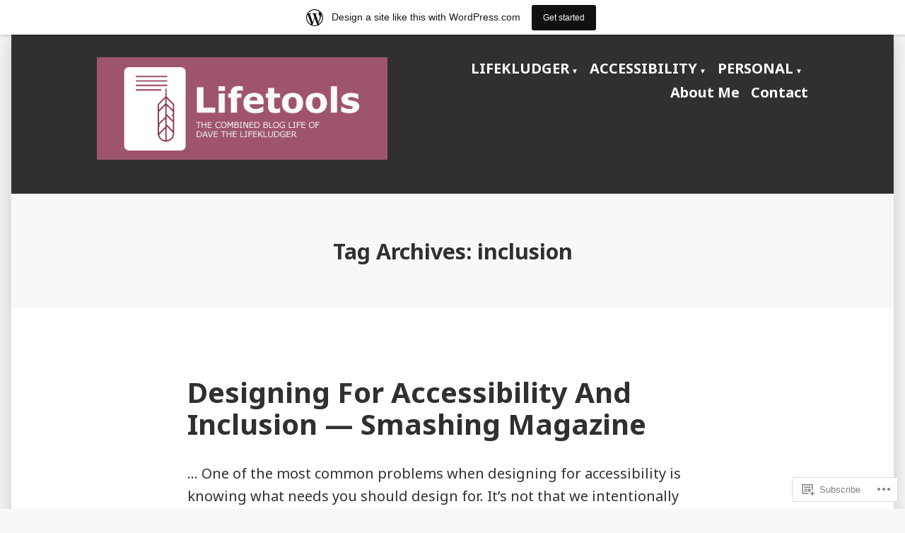

--- FILE ---
content_type: text/html; charset=UTF-8
request_url: https://lifetools.wordpress.com/tag/inclusion/
body_size: 21800
content:
<!doctype html>
<html lang="en">
<head>
	<meta charset="UTF-8" />
	<meta name="viewport" content="width=device-width, initial-scale=1" />
	<link rel="profile" href="https://gmpg.org/xfn/11" />
	<title>inclusion &#8211; life tools</title>
<meta name='robots' content='max-image-preview:large' />
<link rel='dns-prefetch' href='//s0.wp.com' />
<link rel='dns-prefetch' href='//fonts-api.wp.com' />
<link rel="alternate" type="application/rss+xml" title="life tools &raquo; Feed" href="https://lifetools.wordpress.com/feed/" />
<link rel="alternate" type="application/rss+xml" title="life tools &raquo; Comments Feed" href="https://lifetools.wordpress.com/comments/feed/" />
<link rel="alternate" type="application/rss+xml" title="life tools &raquo; inclusion Tag Feed" href="https://lifetools.wordpress.com/tag/inclusion/feed/" />
	<script type="text/javascript">
		/* <![CDATA[ */
		function addLoadEvent(func) {
			var oldonload = window.onload;
			if (typeof window.onload != 'function') {
				window.onload = func;
			} else {
				window.onload = function () {
					oldonload();
					func();
				}
			}
		}
		/* ]]> */
	</script>
	<link crossorigin='anonymous' rel='stylesheet' id='all-css-0-1' href='/wp-content/blog-plugins/marketing-bar/css/marketing-bar.css?m=1761640963i&cssminify=yes' type='text/css' media='all' />
<style id='wp-emoji-styles-inline-css'>

	img.wp-smiley, img.emoji {
		display: inline !important;
		border: none !important;
		box-shadow: none !important;
		height: 1em !important;
		width: 1em !important;
		margin: 0 0.07em !important;
		vertical-align: -0.1em !important;
		background: none !important;
		padding: 0 !important;
	}
/*# sourceURL=wp-emoji-styles-inline-css */
</style>
<link crossorigin='anonymous' rel='stylesheet' id='all-css-2-1' href='/wp-content/plugins/gutenberg-core/v22.4.0/build/styles/block-library/style.min.css?m=1768935615i&cssminify=yes' type='text/css' media='all' />
<style id='wp-block-library-inline-css'>
.has-text-align-justify {
	text-align:justify;
}
.has-text-align-justify{text-align:justify;}

/*# sourceURL=wp-block-library-inline-css */
</style><style id='global-styles-inline-css'>
:root{--wp--preset--aspect-ratio--square: 1;--wp--preset--aspect-ratio--4-3: 4/3;--wp--preset--aspect-ratio--3-4: 3/4;--wp--preset--aspect-ratio--3-2: 3/2;--wp--preset--aspect-ratio--2-3: 2/3;--wp--preset--aspect-ratio--16-9: 16/9;--wp--preset--aspect-ratio--9-16: 9/16;--wp--preset--color--black: #000000;--wp--preset--color--cyan-bluish-gray: #abb8c3;--wp--preset--color--white: #ffffff;--wp--preset--color--pale-pink: #f78da7;--wp--preset--color--vivid-red: #cf2e2e;--wp--preset--color--luminous-vivid-orange: #ff6900;--wp--preset--color--luminous-vivid-amber: #fcb900;--wp--preset--color--light-green-cyan: #7bdcb5;--wp--preset--color--vivid-green-cyan: #00d084;--wp--preset--color--pale-cyan-blue: #8ed1fc;--wp--preset--color--vivid-cyan-blue: #0693e3;--wp--preset--color--vivid-purple: #9b51e0;--wp--preset--color--primary: #CD2220;--wp--preset--color--secondary: #007AB7;--wp--preset--color--foreground: #303030;--wp--preset--color--background: #FFFFFF;--wp--preset--gradient--vivid-cyan-blue-to-vivid-purple: linear-gradient(135deg,rgb(6,147,227) 0%,rgb(155,81,224) 100%);--wp--preset--gradient--light-green-cyan-to-vivid-green-cyan: linear-gradient(135deg,rgb(122,220,180) 0%,rgb(0,208,130) 100%);--wp--preset--gradient--luminous-vivid-amber-to-luminous-vivid-orange: linear-gradient(135deg,rgb(252,185,0) 0%,rgb(255,105,0) 100%);--wp--preset--gradient--luminous-vivid-orange-to-vivid-red: linear-gradient(135deg,rgb(255,105,0) 0%,rgb(207,46,46) 100%);--wp--preset--gradient--very-light-gray-to-cyan-bluish-gray: linear-gradient(135deg,rgb(238,238,238) 0%,rgb(169,184,195) 100%);--wp--preset--gradient--cool-to-warm-spectrum: linear-gradient(135deg,rgb(74,234,220) 0%,rgb(151,120,209) 20%,rgb(207,42,186) 40%,rgb(238,44,130) 60%,rgb(251,105,98) 80%,rgb(254,248,76) 100%);--wp--preset--gradient--blush-light-purple: linear-gradient(135deg,rgb(255,206,236) 0%,rgb(152,150,240) 100%);--wp--preset--gradient--blush-bordeaux: linear-gradient(135deg,rgb(254,205,165) 0%,rgb(254,45,45) 50%,rgb(107,0,62) 100%);--wp--preset--gradient--luminous-dusk: linear-gradient(135deg,rgb(255,203,112) 0%,rgb(199,81,192) 50%,rgb(65,88,208) 100%);--wp--preset--gradient--pale-ocean: linear-gradient(135deg,rgb(255,245,203) 0%,rgb(182,227,212) 50%,rgb(51,167,181) 100%);--wp--preset--gradient--electric-grass: linear-gradient(135deg,rgb(202,248,128) 0%,rgb(113,206,126) 100%);--wp--preset--gradient--midnight: linear-gradient(135deg,rgb(2,3,129) 0%,rgb(40,116,252) 100%);--wp--preset--font-size--small: 16.6px;--wp--preset--font-size--medium: 20px;--wp--preset--font-size--large: 26.45px;--wp--preset--font-size--x-large: 42px;--wp--preset--font-size--normal: 20px;--wp--preset--font-size--huge: 30.4174px;--wp--preset--font-family--albert-sans: 'Albert Sans', sans-serif;--wp--preset--font-family--alegreya: Alegreya, serif;--wp--preset--font-family--arvo: Arvo, serif;--wp--preset--font-family--bodoni-moda: 'Bodoni Moda', serif;--wp--preset--font-family--bricolage-grotesque: 'Bricolage Grotesque', sans-serif;--wp--preset--font-family--cabin: Cabin, sans-serif;--wp--preset--font-family--chivo: Chivo, sans-serif;--wp--preset--font-family--commissioner: Commissioner, sans-serif;--wp--preset--font-family--cormorant: Cormorant, serif;--wp--preset--font-family--courier-prime: 'Courier Prime', monospace;--wp--preset--font-family--crimson-pro: 'Crimson Pro', serif;--wp--preset--font-family--dm-mono: 'DM Mono', monospace;--wp--preset--font-family--dm-sans: 'DM Sans', sans-serif;--wp--preset--font-family--dm-serif-display: 'DM Serif Display', serif;--wp--preset--font-family--domine: Domine, serif;--wp--preset--font-family--eb-garamond: 'EB Garamond', serif;--wp--preset--font-family--epilogue: Epilogue, sans-serif;--wp--preset--font-family--fahkwang: Fahkwang, sans-serif;--wp--preset--font-family--figtree: Figtree, sans-serif;--wp--preset--font-family--fira-sans: 'Fira Sans', sans-serif;--wp--preset--font-family--fjalla-one: 'Fjalla One', sans-serif;--wp--preset--font-family--fraunces: Fraunces, serif;--wp--preset--font-family--gabarito: Gabarito, system-ui;--wp--preset--font-family--ibm-plex-mono: 'IBM Plex Mono', monospace;--wp--preset--font-family--ibm-plex-sans: 'IBM Plex Sans', sans-serif;--wp--preset--font-family--ibarra-real-nova: 'Ibarra Real Nova', serif;--wp--preset--font-family--instrument-serif: 'Instrument Serif', serif;--wp--preset--font-family--inter: Inter, sans-serif;--wp--preset--font-family--josefin-sans: 'Josefin Sans', sans-serif;--wp--preset--font-family--jost: Jost, sans-serif;--wp--preset--font-family--libre-baskerville: 'Libre Baskerville', serif;--wp--preset--font-family--libre-franklin: 'Libre Franklin', sans-serif;--wp--preset--font-family--literata: Literata, serif;--wp--preset--font-family--lora: Lora, serif;--wp--preset--font-family--merriweather: Merriweather, serif;--wp--preset--font-family--montserrat: Montserrat, sans-serif;--wp--preset--font-family--newsreader: Newsreader, serif;--wp--preset--font-family--noto-sans-mono: 'Noto Sans Mono', sans-serif;--wp--preset--font-family--nunito: Nunito, sans-serif;--wp--preset--font-family--open-sans: 'Open Sans', sans-serif;--wp--preset--font-family--overpass: Overpass, sans-serif;--wp--preset--font-family--pt-serif: 'PT Serif', serif;--wp--preset--font-family--petrona: Petrona, serif;--wp--preset--font-family--piazzolla: Piazzolla, serif;--wp--preset--font-family--playfair-display: 'Playfair Display', serif;--wp--preset--font-family--plus-jakarta-sans: 'Plus Jakarta Sans', sans-serif;--wp--preset--font-family--poppins: Poppins, sans-serif;--wp--preset--font-family--raleway: Raleway, sans-serif;--wp--preset--font-family--roboto: Roboto, sans-serif;--wp--preset--font-family--roboto-slab: 'Roboto Slab', serif;--wp--preset--font-family--rubik: Rubik, sans-serif;--wp--preset--font-family--rufina: Rufina, serif;--wp--preset--font-family--sora: Sora, sans-serif;--wp--preset--font-family--source-sans-3: 'Source Sans 3', sans-serif;--wp--preset--font-family--source-serif-4: 'Source Serif 4', serif;--wp--preset--font-family--space-mono: 'Space Mono', monospace;--wp--preset--font-family--syne: Syne, sans-serif;--wp--preset--font-family--texturina: Texturina, serif;--wp--preset--font-family--urbanist: Urbanist, sans-serif;--wp--preset--font-family--work-sans: 'Work Sans', sans-serif;--wp--preset--spacing--20: 0.44rem;--wp--preset--spacing--30: 0.67rem;--wp--preset--spacing--40: 1rem;--wp--preset--spacing--50: 1.5rem;--wp--preset--spacing--60: 2.25rem;--wp--preset--spacing--70: 3.38rem;--wp--preset--spacing--80: 5.06rem;--wp--preset--shadow--natural: 6px 6px 9px rgba(0, 0, 0, 0.2);--wp--preset--shadow--deep: 12px 12px 50px rgba(0, 0, 0, 0.4);--wp--preset--shadow--sharp: 6px 6px 0px rgba(0, 0, 0, 0.2);--wp--preset--shadow--outlined: 6px 6px 0px -3px rgb(255, 255, 255), 6px 6px rgb(0, 0, 0);--wp--preset--shadow--crisp: 6px 6px 0px rgb(0, 0, 0);}:where(body) { margin: 0; }:where(.wp-site-blocks) > * { margin-block-start: 24px; margin-block-end: 0; }:where(.wp-site-blocks) > :first-child { margin-block-start: 0; }:where(.wp-site-blocks) > :last-child { margin-block-end: 0; }:root { --wp--style--block-gap: 24px; }:root :where(.is-layout-flow) > :first-child{margin-block-start: 0;}:root :where(.is-layout-flow) > :last-child{margin-block-end: 0;}:root :where(.is-layout-flow) > *{margin-block-start: 24px;margin-block-end: 0;}:root :where(.is-layout-constrained) > :first-child{margin-block-start: 0;}:root :where(.is-layout-constrained) > :last-child{margin-block-end: 0;}:root :where(.is-layout-constrained) > *{margin-block-start: 24px;margin-block-end: 0;}:root :where(.is-layout-flex){gap: 24px;}:root :where(.is-layout-grid){gap: 24px;}body .is-layout-flex{display: flex;}.is-layout-flex{flex-wrap: wrap;align-items: center;}.is-layout-flex > :is(*, div){margin: 0;}body .is-layout-grid{display: grid;}.is-layout-grid > :is(*, div){margin: 0;}body{padding-top: 0px;padding-right: 0px;padding-bottom: 0px;padding-left: 0px;}:root :where(.wp-element-button, .wp-block-button__link){background-color: #32373c;border-width: 0;color: #fff;font-family: inherit;font-size: inherit;font-style: inherit;font-weight: inherit;letter-spacing: inherit;line-height: inherit;padding-top: calc(0.667em + 2px);padding-right: calc(1.333em + 2px);padding-bottom: calc(0.667em + 2px);padding-left: calc(1.333em + 2px);text-decoration: none;text-transform: inherit;}.has-black-color{color: var(--wp--preset--color--black) !important;}.has-cyan-bluish-gray-color{color: var(--wp--preset--color--cyan-bluish-gray) !important;}.has-white-color{color: var(--wp--preset--color--white) !important;}.has-pale-pink-color{color: var(--wp--preset--color--pale-pink) !important;}.has-vivid-red-color{color: var(--wp--preset--color--vivid-red) !important;}.has-luminous-vivid-orange-color{color: var(--wp--preset--color--luminous-vivid-orange) !important;}.has-luminous-vivid-amber-color{color: var(--wp--preset--color--luminous-vivid-amber) !important;}.has-light-green-cyan-color{color: var(--wp--preset--color--light-green-cyan) !important;}.has-vivid-green-cyan-color{color: var(--wp--preset--color--vivid-green-cyan) !important;}.has-pale-cyan-blue-color{color: var(--wp--preset--color--pale-cyan-blue) !important;}.has-vivid-cyan-blue-color{color: var(--wp--preset--color--vivid-cyan-blue) !important;}.has-vivid-purple-color{color: var(--wp--preset--color--vivid-purple) !important;}.has-primary-color{color: var(--wp--preset--color--primary) !important;}.has-secondary-color{color: var(--wp--preset--color--secondary) !important;}.has-foreground-color{color: var(--wp--preset--color--foreground) !important;}.has-background-color{color: var(--wp--preset--color--background) !important;}.has-black-background-color{background-color: var(--wp--preset--color--black) !important;}.has-cyan-bluish-gray-background-color{background-color: var(--wp--preset--color--cyan-bluish-gray) !important;}.has-white-background-color{background-color: var(--wp--preset--color--white) !important;}.has-pale-pink-background-color{background-color: var(--wp--preset--color--pale-pink) !important;}.has-vivid-red-background-color{background-color: var(--wp--preset--color--vivid-red) !important;}.has-luminous-vivid-orange-background-color{background-color: var(--wp--preset--color--luminous-vivid-orange) !important;}.has-luminous-vivid-amber-background-color{background-color: var(--wp--preset--color--luminous-vivid-amber) !important;}.has-light-green-cyan-background-color{background-color: var(--wp--preset--color--light-green-cyan) !important;}.has-vivid-green-cyan-background-color{background-color: var(--wp--preset--color--vivid-green-cyan) !important;}.has-pale-cyan-blue-background-color{background-color: var(--wp--preset--color--pale-cyan-blue) !important;}.has-vivid-cyan-blue-background-color{background-color: var(--wp--preset--color--vivid-cyan-blue) !important;}.has-vivid-purple-background-color{background-color: var(--wp--preset--color--vivid-purple) !important;}.has-primary-background-color{background-color: var(--wp--preset--color--primary) !important;}.has-secondary-background-color{background-color: var(--wp--preset--color--secondary) !important;}.has-foreground-background-color{background-color: var(--wp--preset--color--foreground) !important;}.has-background-background-color{background-color: var(--wp--preset--color--background) !important;}.has-black-border-color{border-color: var(--wp--preset--color--black) !important;}.has-cyan-bluish-gray-border-color{border-color: var(--wp--preset--color--cyan-bluish-gray) !important;}.has-white-border-color{border-color: var(--wp--preset--color--white) !important;}.has-pale-pink-border-color{border-color: var(--wp--preset--color--pale-pink) !important;}.has-vivid-red-border-color{border-color: var(--wp--preset--color--vivid-red) !important;}.has-luminous-vivid-orange-border-color{border-color: var(--wp--preset--color--luminous-vivid-orange) !important;}.has-luminous-vivid-amber-border-color{border-color: var(--wp--preset--color--luminous-vivid-amber) !important;}.has-light-green-cyan-border-color{border-color: var(--wp--preset--color--light-green-cyan) !important;}.has-vivid-green-cyan-border-color{border-color: var(--wp--preset--color--vivid-green-cyan) !important;}.has-pale-cyan-blue-border-color{border-color: var(--wp--preset--color--pale-cyan-blue) !important;}.has-vivid-cyan-blue-border-color{border-color: var(--wp--preset--color--vivid-cyan-blue) !important;}.has-vivid-purple-border-color{border-color: var(--wp--preset--color--vivid-purple) !important;}.has-primary-border-color{border-color: var(--wp--preset--color--primary) !important;}.has-secondary-border-color{border-color: var(--wp--preset--color--secondary) !important;}.has-foreground-border-color{border-color: var(--wp--preset--color--foreground) !important;}.has-background-border-color{border-color: var(--wp--preset--color--background) !important;}.has-vivid-cyan-blue-to-vivid-purple-gradient-background{background: var(--wp--preset--gradient--vivid-cyan-blue-to-vivid-purple) !important;}.has-light-green-cyan-to-vivid-green-cyan-gradient-background{background: var(--wp--preset--gradient--light-green-cyan-to-vivid-green-cyan) !important;}.has-luminous-vivid-amber-to-luminous-vivid-orange-gradient-background{background: var(--wp--preset--gradient--luminous-vivid-amber-to-luminous-vivid-orange) !important;}.has-luminous-vivid-orange-to-vivid-red-gradient-background{background: var(--wp--preset--gradient--luminous-vivid-orange-to-vivid-red) !important;}.has-very-light-gray-to-cyan-bluish-gray-gradient-background{background: var(--wp--preset--gradient--very-light-gray-to-cyan-bluish-gray) !important;}.has-cool-to-warm-spectrum-gradient-background{background: var(--wp--preset--gradient--cool-to-warm-spectrum) !important;}.has-blush-light-purple-gradient-background{background: var(--wp--preset--gradient--blush-light-purple) !important;}.has-blush-bordeaux-gradient-background{background: var(--wp--preset--gradient--blush-bordeaux) !important;}.has-luminous-dusk-gradient-background{background: var(--wp--preset--gradient--luminous-dusk) !important;}.has-pale-ocean-gradient-background{background: var(--wp--preset--gradient--pale-ocean) !important;}.has-electric-grass-gradient-background{background: var(--wp--preset--gradient--electric-grass) !important;}.has-midnight-gradient-background{background: var(--wp--preset--gradient--midnight) !important;}.has-small-font-size{font-size: var(--wp--preset--font-size--small) !important;}.has-medium-font-size{font-size: var(--wp--preset--font-size--medium) !important;}.has-large-font-size{font-size: var(--wp--preset--font-size--large) !important;}.has-x-large-font-size{font-size: var(--wp--preset--font-size--x-large) !important;}.has-normal-font-size{font-size: var(--wp--preset--font-size--normal) !important;}.has-huge-font-size{font-size: var(--wp--preset--font-size--huge) !important;}.has-albert-sans-font-family{font-family: var(--wp--preset--font-family--albert-sans) !important;}.has-alegreya-font-family{font-family: var(--wp--preset--font-family--alegreya) !important;}.has-arvo-font-family{font-family: var(--wp--preset--font-family--arvo) !important;}.has-bodoni-moda-font-family{font-family: var(--wp--preset--font-family--bodoni-moda) !important;}.has-bricolage-grotesque-font-family{font-family: var(--wp--preset--font-family--bricolage-grotesque) !important;}.has-cabin-font-family{font-family: var(--wp--preset--font-family--cabin) !important;}.has-chivo-font-family{font-family: var(--wp--preset--font-family--chivo) !important;}.has-commissioner-font-family{font-family: var(--wp--preset--font-family--commissioner) !important;}.has-cormorant-font-family{font-family: var(--wp--preset--font-family--cormorant) !important;}.has-courier-prime-font-family{font-family: var(--wp--preset--font-family--courier-prime) !important;}.has-crimson-pro-font-family{font-family: var(--wp--preset--font-family--crimson-pro) !important;}.has-dm-mono-font-family{font-family: var(--wp--preset--font-family--dm-mono) !important;}.has-dm-sans-font-family{font-family: var(--wp--preset--font-family--dm-sans) !important;}.has-dm-serif-display-font-family{font-family: var(--wp--preset--font-family--dm-serif-display) !important;}.has-domine-font-family{font-family: var(--wp--preset--font-family--domine) !important;}.has-eb-garamond-font-family{font-family: var(--wp--preset--font-family--eb-garamond) !important;}.has-epilogue-font-family{font-family: var(--wp--preset--font-family--epilogue) !important;}.has-fahkwang-font-family{font-family: var(--wp--preset--font-family--fahkwang) !important;}.has-figtree-font-family{font-family: var(--wp--preset--font-family--figtree) !important;}.has-fira-sans-font-family{font-family: var(--wp--preset--font-family--fira-sans) !important;}.has-fjalla-one-font-family{font-family: var(--wp--preset--font-family--fjalla-one) !important;}.has-fraunces-font-family{font-family: var(--wp--preset--font-family--fraunces) !important;}.has-gabarito-font-family{font-family: var(--wp--preset--font-family--gabarito) !important;}.has-ibm-plex-mono-font-family{font-family: var(--wp--preset--font-family--ibm-plex-mono) !important;}.has-ibm-plex-sans-font-family{font-family: var(--wp--preset--font-family--ibm-plex-sans) !important;}.has-ibarra-real-nova-font-family{font-family: var(--wp--preset--font-family--ibarra-real-nova) !important;}.has-instrument-serif-font-family{font-family: var(--wp--preset--font-family--instrument-serif) !important;}.has-inter-font-family{font-family: var(--wp--preset--font-family--inter) !important;}.has-josefin-sans-font-family{font-family: var(--wp--preset--font-family--josefin-sans) !important;}.has-jost-font-family{font-family: var(--wp--preset--font-family--jost) !important;}.has-libre-baskerville-font-family{font-family: var(--wp--preset--font-family--libre-baskerville) !important;}.has-libre-franklin-font-family{font-family: var(--wp--preset--font-family--libre-franklin) !important;}.has-literata-font-family{font-family: var(--wp--preset--font-family--literata) !important;}.has-lora-font-family{font-family: var(--wp--preset--font-family--lora) !important;}.has-merriweather-font-family{font-family: var(--wp--preset--font-family--merriweather) !important;}.has-montserrat-font-family{font-family: var(--wp--preset--font-family--montserrat) !important;}.has-newsreader-font-family{font-family: var(--wp--preset--font-family--newsreader) !important;}.has-noto-sans-mono-font-family{font-family: var(--wp--preset--font-family--noto-sans-mono) !important;}.has-nunito-font-family{font-family: var(--wp--preset--font-family--nunito) !important;}.has-open-sans-font-family{font-family: var(--wp--preset--font-family--open-sans) !important;}.has-overpass-font-family{font-family: var(--wp--preset--font-family--overpass) !important;}.has-pt-serif-font-family{font-family: var(--wp--preset--font-family--pt-serif) !important;}.has-petrona-font-family{font-family: var(--wp--preset--font-family--petrona) !important;}.has-piazzolla-font-family{font-family: var(--wp--preset--font-family--piazzolla) !important;}.has-playfair-display-font-family{font-family: var(--wp--preset--font-family--playfair-display) !important;}.has-plus-jakarta-sans-font-family{font-family: var(--wp--preset--font-family--plus-jakarta-sans) !important;}.has-poppins-font-family{font-family: var(--wp--preset--font-family--poppins) !important;}.has-raleway-font-family{font-family: var(--wp--preset--font-family--raleway) !important;}.has-roboto-font-family{font-family: var(--wp--preset--font-family--roboto) !important;}.has-roboto-slab-font-family{font-family: var(--wp--preset--font-family--roboto-slab) !important;}.has-rubik-font-family{font-family: var(--wp--preset--font-family--rubik) !important;}.has-rufina-font-family{font-family: var(--wp--preset--font-family--rufina) !important;}.has-sora-font-family{font-family: var(--wp--preset--font-family--sora) !important;}.has-source-sans-3-font-family{font-family: var(--wp--preset--font-family--source-sans-3) !important;}.has-source-serif-4-font-family{font-family: var(--wp--preset--font-family--source-serif-4) !important;}.has-space-mono-font-family{font-family: var(--wp--preset--font-family--space-mono) !important;}.has-syne-font-family{font-family: var(--wp--preset--font-family--syne) !important;}.has-texturina-font-family{font-family: var(--wp--preset--font-family--texturina) !important;}.has-urbanist-font-family{font-family: var(--wp--preset--font-family--urbanist) !important;}.has-work-sans-font-family{font-family: var(--wp--preset--font-family--work-sans) !important;}
/*# sourceURL=global-styles-inline-css */
</style>

<style id='classic-theme-styles-inline-css'>
.wp-block-button__link{background-color:#32373c;border-radius:9999px;box-shadow:none;color:#fff;font-size:1.125em;padding:calc(.667em + 2px) calc(1.333em + 2px);text-decoration:none}.wp-block-file__button{background:#32373c;color:#fff}.wp-block-accordion-heading{margin:0}.wp-block-accordion-heading__toggle{background-color:inherit!important;color:inherit!important}.wp-block-accordion-heading__toggle:not(:focus-visible){outline:none}.wp-block-accordion-heading__toggle:focus,.wp-block-accordion-heading__toggle:hover{background-color:inherit!important;border:none;box-shadow:none;color:inherit;padding:var(--wp--preset--spacing--20,1em) 0;text-decoration:none}.wp-block-accordion-heading__toggle:focus-visible{outline:auto;outline-offset:0}
/*# sourceURL=/wp-content/plugins/gutenberg-core/v22.4.0/build/styles/block-library/classic.min.css */
</style>
<link crossorigin='anonymous' rel='stylesheet' id='all-css-4-1' href='/_static/??-eJx9jEEOAiEQBD/kQECjeDC+ZWEnijIwYWA3/l72op689KFTVXplCCU3zE1z6reYRYfiUwlP0VYZpwxIJE4IFRd10HOU9iFA2iuhCiI7/ROiDt9WxfETT20jCOc4YUIa2D9t5eGA91xRBMZS7ATtPkTZvCtdzNEZt7f2fHq8Afl7R7w=&cssminify=yes' type='text/css' media='all' />
<link crossorigin='anonymous' rel='stylesheet' id='print-css-5-1' href='/wp-content/themes/pub/varia/print.css?m=1738187798i&cssminify=yes' type='text/css' media='print' />
<link crossorigin='anonymous' rel='stylesheet' id='all-css-6-1' href='/_static/??-eJx9i0EOAiEMAD8kNhsP4MH4FhYr1pSWUHDj713jRaPxNpPMwFJdUukoHfoFCxrUMUPRdkIB63fGbTLbwO/uFhtFIEmv1C01afkaynCVRyYxaDiz5hUzrNWb/psyqmNNsZPKh7gzR2rP9VgOk9+FKXi/D9cH9EVPQA==&cssminify=yes' type='text/css' media='all' />
<link rel='stylesheet' id='morden-fonts-css' href='https://fonts-api.wp.com/css?family=Noto+Sans%3A400%2C400i%2C700%2C700i&#038;subset=latin%2Clatin-ext' media='all' />
<link crossorigin='anonymous' rel='stylesheet' id='all-css-8-1' href='/wp-content/themes/pub/morden/style.css?m=1738187798i&cssminify=yes' type='text/css' media='all' />
<style id='jetpack-global-styles-frontend-style-inline-css'>
:root { --font-headings: unset; --font-base: unset; --font-headings-default: -apple-system,BlinkMacSystemFont,"Segoe UI",Roboto,Oxygen-Sans,Ubuntu,Cantarell,"Helvetica Neue",sans-serif; --font-base-default: -apple-system,BlinkMacSystemFont,"Segoe UI",Roboto,Oxygen-Sans,Ubuntu,Cantarell,"Helvetica Neue",sans-serif;}
/*# sourceURL=jetpack-global-styles-frontend-style-inline-css */
</style>
<link crossorigin='anonymous' rel='stylesheet' id='all-css-10-1' href='/wp-content/themes/h4/global.css?m=1420737423i&cssminify=yes' type='text/css' media='all' />
<script type="text/javascript" id="wpcom-actionbar-placeholder-js-extra">
/* <![CDATA[ */
var actionbardata = {"siteID":"4122","postID":"0","siteURL":"https://lifetools.wordpress.com","xhrURL":"https://lifetools.wordpress.com/wp-admin/admin-ajax.php","nonce":"da64b6e1d0","isLoggedIn":"","statusMessage":"","subsEmailDefault":"instantly","proxyScriptUrl":"https://s0.wp.com/wp-content/js/wpcom-proxy-request.js?m=1513050504i&amp;ver=20211021","i18n":{"followedText":"New posts from this site will now appear in your \u003Ca href=\"https://wordpress.com/reader\"\u003EReader\u003C/a\u003E","foldBar":"Collapse this bar","unfoldBar":"Expand this bar","shortLinkCopied":"Shortlink copied to clipboard."}};
//# sourceURL=wpcom-actionbar-placeholder-js-extra
/* ]]> */
</script>
<script type="text/javascript" id="jetpack-mu-wpcom-settings-js-before">
/* <![CDATA[ */
var JETPACK_MU_WPCOM_SETTINGS = {"assetsUrl":"https://s0.wp.com/wp-content/mu-plugins/jetpack-mu-wpcom-plugin/moon/jetpack_vendor/automattic/jetpack-mu-wpcom/src/build/"};
//# sourceURL=jetpack-mu-wpcom-settings-js-before
/* ]]> */
</script>
<script crossorigin='anonymous' type='text/javascript'  src='/wp-content/js/rlt-proxy.js?m=1720530689i'></script>
<script type="text/javascript" id="rlt-proxy-js-after">
/* <![CDATA[ */
	rltInitialize( {"token":null,"iframeOrigins":["https:\/\/widgets.wp.com"]} );
//# sourceURL=rlt-proxy-js-after
/* ]]> */
</script>
<link rel="EditURI" type="application/rsd+xml" title="RSD" href="https://lifetools.wordpress.com/xmlrpc.php?rsd" />
<meta name="generator" content="WordPress.com" />
		<!-- Custom Logo: hide header text -->
		<style id="custom-logo-css" type="text/css">
			.site-title, .site-description {
				position: absolute;
				clip-path: inset(50%);
			}
		</style>
		
<!-- Jetpack Open Graph Tags -->
<meta property="og:type" content="website" />
<meta property="og:title" content="inclusion &#8211; life tools" />
<meta property="og:url" content="https://lifetools.wordpress.com/tag/inclusion/" />
<meta property="og:site_name" content="life tools" />
<meta property="og:image" content="https://lifetools.wordpress.com/wp-content/uploads/2020/09/cropped-429b2-lifekludger_logo_300_sq.png?w=200" />
<meta property="og:image:width" content="200" />
<meta property="og:image:height" content="200" />
<meta property="og:image:alt" content="" />
<meta property="og:locale" content="en_US" />
<meta property="fb:app_id" content="249643311490" />

<!-- End Jetpack Open Graph Tags -->
<link rel='openid.server' href='https://lifetools.wordpress.com/?openidserver=1' />
<link rel='openid.delegate' href='https://lifetools.wordpress.com/' />
<link rel="search" type="application/opensearchdescription+xml" href="https://lifetools.wordpress.com/osd.xml" title="life tools" />
<link rel="search" type="application/opensearchdescription+xml" href="https://s1.wp.com/opensearch.xml" title="WordPress.com" />
<meta name="description" content="Posts about inclusion written by dnw" />
<link rel="icon" href="https://lifetools.wordpress.com/wp-content/uploads/2020/09/cropped-429b2-lifekludger_logo_300_sq.png?w=32" sizes="32x32" />
<link rel="icon" href="https://lifetools.wordpress.com/wp-content/uploads/2020/09/cropped-429b2-lifekludger_logo_300_sq.png?w=192" sizes="192x192" />
<link rel="apple-touch-icon" href="https://lifetools.wordpress.com/wp-content/uploads/2020/09/cropped-429b2-lifekludger_logo_300_sq.png?w=180" />
<meta name="msapplication-TileImage" content="https://lifetools.wordpress.com/wp-content/uploads/2020/09/cropped-429b2-lifekludger_logo_300_sq.png?w=270" />
</head>

<body class="archive tag tag-inclusion tag-147862 wp-custom-logo wp-embed-responsive wp-theme-pubvaria wp-child-theme-pubmorden customizer-styles-applied hfeed image-filters-enabled hide-homepage-title jetpack-reblog-enabled has-marketing-bar has-marketing-bar-theme-morden">


<div id="page" class="site">
	<a class="skip-link screen-reader-text" href="#content">Skip to content</a>

	
<header id="masthead" class="site-header" role="banner">
	<div class="site-header-wrap responsive-max-width has-logo has-menu">
		
	<div class="site-logo"><a href="https://lifetools.wordpress.com/" class="custom-logo-link" rel="home"><img width="501" height="177" src="https://lifetools.wordpress.com/wp-content/uploads/2020/03/cropped-lifetools-header-plum-3.png" class="custom-logo" alt="life tools" decoding="async" srcset="https://lifetools.wordpress.com/wp-content/uploads/2020/03/cropped-lifetools-header-plum-3.png 501w, https://lifetools.wordpress.com/wp-content/uploads/2020/03/cropped-lifetools-header-plum-3.png?w=150&amp;h=53 150w, https://lifetools.wordpress.com/wp-content/uploads/2020/03/cropped-lifetools-header-plum-3.png?w=300&amp;h=106 300w" sizes="(max-width: 501px) 100vw, 501px" data-attachment-id="82578" data-permalink="https://lifetools.wordpress.com/cropped-lifetools-header-plum-3-png/" data-orig-file="https://lifetools.wordpress.com/wp-content/uploads/2020/03/cropped-lifetools-header-plum-3.png" data-orig-size="501,177" data-comments-opened="0" data-image-meta="{&quot;aperture&quot;:&quot;0&quot;,&quot;credit&quot;:&quot;&quot;,&quot;camera&quot;:&quot;&quot;,&quot;caption&quot;:&quot;&quot;,&quot;created_timestamp&quot;:&quot;0&quot;,&quot;copyright&quot;:&quot;&quot;,&quot;focal_length&quot;:&quot;0&quot;,&quot;iso&quot;:&quot;0&quot;,&quot;shutter_speed&quot;:&quot;0&quot;,&quot;title&quot;:&quot;&quot;,&quot;orientation&quot;:&quot;0&quot;}" data-image-title="cropped-lifetools-header-plum-3.png" data-image-description="&lt;p&gt;https://lifetools.files.wordpress.com/2020/03/cropped-lifetools-header-plum-3.png&lt;/p&gt;
" data-image-caption="" data-medium-file="https://lifetools.wordpress.com/wp-content/uploads/2020/03/cropped-lifetools-header-plum-3.png?w=300" data-large-file="https://lifetools.wordpress.com/wp-content/uploads/2020/03/cropped-lifetools-header-plum-3.png?w=501" /></a></div>

			<p class="site-title"><a href="https://lifetools.wordpress.com/" rel="home">life tools</a></p>
	
		<p class="site-description">
			The combined blog life of Dave the Lifekludger		</p>
			<nav id="site-navigation" class="main-navigation" aria-label="Main Navigation">

		<input type="checkbox" role="button" aria-haspopup="true" id="toggle" class="hide-visually">
		<label for="toggle" id="toggle-menu" class="button">
			Menu			<span class="dropdown-icon open">+</span>
			<span class="dropdown-icon close">&times;</span>
			<span class="hide-visually expanded-text">expanded</span>
			<span class="hide-visually collapsed-text">collapsed</span>
		</label>

		<div class="menu-main-container"><ul id="menu-main-1" class="main-menu" aria-label="submenu"><li class="menu-item menu-item-type-custom menu-item-object-custom menu-item-has-children menu-item-81718"><a href="/category/lifekludger/" aria-haspopup="true" aria-expanded="false">LIFEKLUDGER</a>
<ul class="sub-menu">
	<li class="menu-item menu-item-type-custom menu-item-object-custom menu-item-81719"><a href="/category/lifekludger/">Blog</a></li>
	<li class="menu-item menu-item-type-post_type menu-item-object-page menu-item-82462"><a href="https://lifetools.wordpress.com/about-lifekludger/">About Lifekludger</a></li>
	<li class="menu-item menu-item-type-post_type menu-item-object-page menu-item-82464"><a href="https://lifetools.wordpress.com/blogs/popular/">Popular</a></li>
	<li class="menu-item menu-item-type-post_type menu-item-object-page menu-item-82473"><a href="https://lifetools.wordpress.com/blogs/ads/">Advertise</a></li>
</ul>
</li>
<li class="menu-item menu-item-type-custom menu-item-object-custom menu-item-has-children menu-item-81720"><a href="/category/accessibility/" aria-haspopup="true" aria-expanded="false">ACCESSIBILITY</a>
<ul class="sub-menu">
	<li class="menu-item menu-item-type-custom menu-item-object-custom menu-item-81730"><a href="/category/accessibility/">Blog</a></li>
</ul>
</li>
<li class="menu-item menu-item-type-taxonomy menu-item-object-category menu-item-has-children menu-item-81721"><a href="https://lifetools.wordpress.com/category/personal/" aria-haspopup="true" aria-expanded="false">PERSONAL</a>
<ul class="sub-menu">
	<li class="menu-item menu-item-type-custom menu-item-object-custom menu-item-81729"><a href="/category/personal/">Blog</a></li>
	<li class="menu-item menu-item-type-post_type menu-item-object-page menu-item-82636"><a href="https://lifetools.wordpress.com/a-list-of-random-quotes/">A List of Random Quotes</a></li>
	<li class="menu-item menu-item-type-post_type menu-item-object-page menu-item-82468"><a href="https://lifetools.wordpress.com/cfmlist/">Funeral Music List</a></li>
	<li class="menu-item menu-item-type-post_type menu-item-object-page menu-item-82467"><a href="https://lifetools.wordpress.com/my-miscellaneous-pages/beetroot/">Beetroot</a></li>
	<li class="menu-item menu-item-type-post_type menu-item-object-page menu-item-82659"><a href="https://lifetools.wordpress.com/my-car-journey/">My Car Journey</a></li>
</ul>
</li>
<li class="menu-item menu-item-type-post_type menu-item-object-page menu-item-82470"><a href="https://lifetools.wordpress.com/about-me/">About Me</a></li>
<li class="menu-item menu-item-type-post_type menu-item-object-page menu-item-82465"><a href="https://lifetools.wordpress.com/contact/">Contact</a></li>
</ul></div>	</nav><!-- #site-navigation -->
			</div><!-- .site-header-wrap -->
</header><!-- #masthead -->

	<div id="content" class="site-content">

	<section id="primary" class="content-area">
		<main id="main" class="site-main">

		
			<header class="page-header">
				<h1 class="page-title">Tag Archives: <span class="page-description">inclusion</span></h1>			</header><!-- .page-header -->

			
<article id="post-1892" class="post-1892 post type-post status-publish format-standard hentry category-accessibility category-design tag-design tag-inclusion entry">
	<header class="entry-header responsive-max-width">
		<h2 class="entry-title"><a href="https://lifetools.wordpress.com/2018/07/07/designing-for-accessibility-and-inclusion-smashing-magazine/" rel="bookmark">Designing For Accessibility And Inclusion — Smashing&nbsp;Magazine</a></h2>	</header><!-- .entry-header -->

	
	<div class="entry-content">
		<p>&#8230; One of the most common problems when designing for accessibility is knowing what needs you should design for. It’s not that we intentionally design to exclude users, it’s just that “we don’t know what we don’t know.” So, when it comes to accessibility, there’s a lot to know. How do we go about understandingContinue<a class="more-link" href="https://lifetools.wordpress.com/2018/07/07/designing-for-accessibility-and-inclusion-smashing-magazine/">Continue reading <span class="screen-reader-text">&#8220;Designing For Accessibility And Inclusion — Smashing&nbsp;Magazine&#8221;</span></a></p>
	</div><!-- .entry-content -->

	<footer class="entry-footer responsive-max-width">
		<span class="byline"><svg class="svg-icon" width="16" height="16" aria-hidden="true" role="img" focusable="false" viewBox="0 0 24 24" version="1.1" xmlns="http://www.w3.org/2000/svg" xmlns:xlink="http://www.w3.org/1999/xlink"><path d="M12 12c2.21 0 4-1.79 4-4s-1.79-4-4-4-4 1.79-4 4 1.79 4 4 4zm0 2c-2.67 0-8 1.34-8 4v2h16v-2c0-2.66-5.33-4-8-4z"></path><path d="M0 0h24v24H0z" fill="none"></path></svg><span class="screen-reader-text">Posted by</span><span class="author vcard"><a class="url fn n" href="https://lifetools.wordpress.com/author/lifetools/">dnw</a></span></span><span class="posted-on"><svg class="svg-icon" width="16" height="16" aria-hidden="true" role="img" focusable="false" xmlns="http://www.w3.org/2000/svg" viewBox="0 0 24 24"><defs><path id="a" d="M0 0h24v24H0V0z"></path></defs><clipPath id="b"><use xlink:href="#a" overflow="visible"></use></clipPath><path clip-path="url(#b)" d="M12 2C6.5 2 2 6.5 2 12s4.5 10 10 10 10-4.5 10-10S17.5 2 12 2zm4.2 14.2L11 13V7h1.5v5.2l4.5 2.7-.8 1.3z"></path></svg><a href="https://lifetools.wordpress.com/2018/07/07/designing-for-accessibility-and-inclusion-smashing-magazine/" rel="bookmark"><time class="entry-date published updated" datetime="2018-07-07T19:48:54+09:30">7 July, 2018</time></a></span><span class="cat-links"><svg class="svg-icon" width="16" height="16" aria-hidden="true" role="img" focusable="false" xmlns="http://www.w3.org/2000/svg" viewBox="0 0 24 24"><path d="M10 4H4c-1.1 0-1.99.9-1.99 2L2 18c0 1.1.9 2 2 2h16c1.1 0 2-.9 2-2V8c0-1.1-.9-2-2-2h-8l-2-2z"></path><path d="M0 0h24v24H0z" fill="none"></path></svg><span class="screen-reader-text">Posted in</span><a href="https://lifetools.wordpress.com/category/accessibility/" rel="category tag">ACCESSIBILITY</a>, <a href="https://lifetools.wordpress.com/category/accessibility/design/" rel="category tag">design</a></span><span class="tags-links"><svg class="svg-icon" width="16" height="16" aria-hidden="true" role="img" focusable="false" xmlns="http://www.w3.org/2000/svg" viewBox="0 0 24 24"><path d="M21.41 11.58l-9-9C12.05 2.22 11.55 2 11 2H4c-1.1 0-2 .9-2 2v7c0 .55.22 1.05.59 1.42l9 9c.36.36.86.58 1.41.58.55 0 1.05-.22 1.41-.59l7-7c.37-.36.59-.86.59-1.41 0-.55-.23-1.06-.59-1.42zM5.5 7C4.67 7 4 6.33 4 5.5S4.67 4 5.5 4 7 4.67 7 5.5 6.33 7 5.5 7z"></path><path d="M0 0h24v24H0z" fill="none"></path></svg><span class="screen-reader-text">Tags:</span><a href="https://lifetools.wordpress.com/tag/design/" rel="tag">design</a>, <a href="https://lifetools.wordpress.com/tag/inclusion/" rel="tag">inclusion</a></span><span class="comments-link"><svg class="svg-icon" width="16" height="16" aria-hidden="true" role="img" focusable="false" viewBox="0 0 24 24" version="1.1" xmlns="http://www.w3.org/2000/svg" xmlns:xlink="http://www.w3.org/1999/xlink"><path d="M21.99 4c0-1.1-.89-2-1.99-2H4c-1.1 0-2 .9-2 2v12c0 1.1.9 2 2 2h14l4 4-.01-18z"></path><path d="M0 0h24v24H0z" fill="none"></path></svg><a href="https://lifetools.wordpress.com/2018/07/07/designing-for-accessibility-and-inclusion-smashing-magazine/#respond">Leave a comment<span class="screen-reader-text"> on Designing For Accessibility And Inclusion — Smashing&nbsp;Magazine</span></a></span>	</footer><!-- .entry-footer -->
</article><!-- #post-${ID} -->

<article id="post-1990" class="post-1990 post type-post status-publish format-standard hentry category-accessibility category-society tag-2063728 tag-bill tag-disability tag-disability-inclusion-bill tag-inclusion tag-legislation tag-south-australia entry">
	<header class="entry-header responsive-max-width">
		<h2 class="entry-title"><a href="https://lifetools.wordpress.com/2018/06/29/south-australia-disability-inclusion-bill-2018/" rel="bookmark">South Australia Disability Inclusion Bill 2018 </a></h2>	</header><!-- .entry-header -->

	
	<div class="entry-content">
		<p>South Australia Disability Inclusion Bill 2018 A BILL FOR An Act to promote the full inclusion in the community of people with disability; to assist people with disability to achieve their full potential as equal citizens; to promote improved access to mainstream supports and services by people with disability; to provide for the screening ofContinue<a class="more-link" href="https://lifetools.wordpress.com/2018/06/29/south-australia-disability-inclusion-bill-2018/">Continue reading <span class="screen-reader-text">&#8220;South Australia Disability Inclusion Bill 2018 &#8220;</span></a></p>
	</div><!-- .entry-content -->

	<footer class="entry-footer responsive-max-width">
		<span class="byline"><svg class="svg-icon" width="16" height="16" aria-hidden="true" role="img" focusable="false" viewBox="0 0 24 24" version="1.1" xmlns="http://www.w3.org/2000/svg" xmlns:xlink="http://www.w3.org/1999/xlink"><path d="M12 12c2.21 0 4-1.79 4-4s-1.79-4-4-4-4 1.79-4 4 1.79 4 4 4zm0 2c-2.67 0-8 1.34-8 4v2h16v-2c0-2.66-5.33-4-8-4z"></path><path d="M0 0h24v24H0z" fill="none"></path></svg><span class="screen-reader-text">Posted by</span><span class="author vcard"><a class="url fn n" href="https://lifetools.wordpress.com/author/lifetools/">dnw</a></span></span><span class="posted-on"><svg class="svg-icon" width="16" height="16" aria-hidden="true" role="img" focusable="false" xmlns="http://www.w3.org/2000/svg" viewBox="0 0 24 24"><defs><path id="a" d="M0 0h24v24H0V0z"></path></defs><clipPath id="b"><use xlink:href="#a" overflow="visible"></use></clipPath><path clip-path="url(#b)" d="M12 2C6.5 2 2 6.5 2 12s4.5 10 10 10 10-4.5 10-10S17.5 2 12 2zm4.2 14.2L11 13V7h1.5v5.2l4.5 2.7-.8 1.3z"></path></svg><a href="https://lifetools.wordpress.com/2018/06/29/south-australia-disability-inclusion-bill-2018/" rel="bookmark"><time class="entry-date published updated" datetime="2018-06-29T19:39:36+09:30">29 June, 2018</time></a></span><span class="cat-links"><svg class="svg-icon" width="16" height="16" aria-hidden="true" role="img" focusable="false" xmlns="http://www.w3.org/2000/svg" viewBox="0 0 24 24"><path d="M10 4H4c-1.1 0-1.99.9-1.99 2L2 18c0 1.1.9 2 2 2h16c1.1 0 2-.9 2-2V8c0-1.1-.9-2-2-2h-8l-2-2z"></path><path d="M0 0h24v24H0z" fill="none"></path></svg><span class="screen-reader-text">Posted in</span><a href="https://lifetools.wordpress.com/category/accessibility/" rel="category tag">ACCESSIBILITY</a>, <a href="https://lifetools.wordpress.com/category/accessibility/society/" rel="category tag">society</a></span><span class="tags-links"><svg class="svg-icon" width="16" height="16" aria-hidden="true" role="img" focusable="false" xmlns="http://www.w3.org/2000/svg" viewBox="0 0 24 24"><path d="M21.41 11.58l-9-9C12.05 2.22 11.55 2 11 2H4c-1.1 0-2 .9-2 2v7c0 .55.22 1.05.59 1.42l9 9c.36.36.86.58 1.41.58.55 0 1.05-.22 1.41-.59l7-7c.37-.36.59-.86.59-1.41 0-.55-.23-1.06-.59-1.42zM5.5 7C4.67 7 4 6.33 4 5.5S4.67 4 5.5 4 7 4.67 7 5.5 6.33 7 5.5 7z"></path><path d="M0 0h24v24H0z" fill="none"></path></svg><span class="screen-reader-text">Tags:</span><a href="https://lifetools.wordpress.com/tag/2018/" rel="tag">2018</a>, <a href="https://lifetools.wordpress.com/tag/bill/" rel="tag">Bill</a>, <a href="https://lifetools.wordpress.com/tag/disability/" rel="tag">Disability</a>, <a href="https://lifetools.wordpress.com/tag/disability-inclusion-bill/" rel="tag">Disability Inclusion Bill</a>, <a href="https://lifetools.wordpress.com/tag/inclusion/" rel="tag">inclusion</a>, <a href="https://lifetools.wordpress.com/tag/legislation/" rel="tag">legislation</a>, <a href="https://lifetools.wordpress.com/tag/south-australia/" rel="tag">South Australia</a></span><span class="comments-link"><svg class="svg-icon" width="16" height="16" aria-hidden="true" role="img" focusable="false" viewBox="0 0 24 24" version="1.1" xmlns="http://www.w3.org/2000/svg" xmlns:xlink="http://www.w3.org/1999/xlink"><path d="M21.99 4c0-1.1-.89-2-1.99-2H4c-1.1 0-2 .9-2 2v12c0 1.1.9 2 2 2h14l4 4-.01-18z"></path><path d="M0 0h24v24H0z" fill="none"></path></svg><a href="https://lifetools.wordpress.com/2018/06/29/south-australia-disability-inclusion-bill-2018/#comments">2 Comments<span class="screen-reader-text"> on South Australia Disability Inclusion Bill 2018 </span></a></span>	</footer><!-- .entry-footer -->
</article><!-- #post-${ID} -->

<article id="post-82428" class="post-82428 post type-post status-publish format-standard hentry category-accessibility category-uncategorized tag-apple tag-features tag-inclusion tag-ios tag-mac entry">
	<header class="entry-header responsive-max-width">
		<h2 class="entry-title"><a href="https://lifetools.wordpress.com/2017/06/16/accessibility-features-in-macos-and-ios-that-everyone-should-try/" rel="bookmark">Accessibility features in macOS and iOS that everyone should&nbsp;try</a></h2>	</header><!-- .entry-header -->

	
	<div class="entry-content">
		<p>If you’re someone who doesn’t have any specific reasons to go there, you may have never explored the Accessibility settings on your Mac, iPhone, or iPad. While it’s true that those settings are there primarily for people who have special physical needs to modify how a device’s interface works, the fact is, many people whoContinue<a class="more-link" href="https://lifetools.wordpress.com/2017/06/16/accessibility-features-in-macos-and-ios-that-everyone-should-try/">Continue reading <span class="screen-reader-text">&#8220;Accessibility features in macOS and iOS that everyone should&nbsp;try&#8221;</span></a></p>
	</div><!-- .entry-content -->

	<footer class="entry-footer responsive-max-width">
		<span class="byline"><svg class="svg-icon" width="16" height="16" aria-hidden="true" role="img" focusable="false" viewBox="0 0 24 24" version="1.1" xmlns="http://www.w3.org/2000/svg" xmlns:xlink="http://www.w3.org/1999/xlink"><path d="M12 12c2.21 0 4-1.79 4-4s-1.79-4-4-4-4 1.79-4 4 1.79 4 4 4zm0 2c-2.67 0-8 1.34-8 4v2h16v-2c0-2.66-5.33-4-8-4z"></path><path d="M0 0h24v24H0z" fill="none"></path></svg><span class="screen-reader-text">Posted by</span><span class="author vcard"><a class="url fn n" href="https://lifetools.wordpress.com/author/lifetools/">dnw</a></span></span><span class="posted-on"><svg class="svg-icon" width="16" height="16" aria-hidden="true" role="img" focusable="false" xmlns="http://www.w3.org/2000/svg" viewBox="0 0 24 24"><defs><path id="a" d="M0 0h24v24H0V0z"></path></defs><clipPath id="b"><use xlink:href="#a" overflow="visible"></use></clipPath><path clip-path="url(#b)" d="M12 2C6.5 2 2 6.5 2 12s4.5 10 10 10 10-4.5 10-10S17.5 2 12 2zm4.2 14.2L11 13V7h1.5v5.2l4.5 2.7-.8 1.3z"></path></svg><a href="https://lifetools.wordpress.com/2017/06/16/accessibility-features-in-macos-and-ios-that-everyone-should-try/" rel="bookmark"><time class="entry-date published updated" datetime="2017-06-16T18:28:25+09:30">16 June, 2017</time></a></span><span class="cat-links"><svg class="svg-icon" width="16" height="16" aria-hidden="true" role="img" focusable="false" xmlns="http://www.w3.org/2000/svg" viewBox="0 0 24 24"><path d="M10 4H4c-1.1 0-1.99.9-1.99 2L2 18c0 1.1.9 2 2 2h16c1.1 0 2-.9 2-2V8c0-1.1-.9-2-2-2h-8l-2-2z"></path><path d="M0 0h24v24H0z" fill="none"></path></svg><span class="screen-reader-text">Posted in</span><a href="https://lifetools.wordpress.com/category/accessibility/" rel="category tag">ACCESSIBILITY</a>, <a href="https://lifetools.wordpress.com/category/uncategorized/" rel="category tag">Uncategorized</a></span><span class="tags-links"><svg class="svg-icon" width="16" height="16" aria-hidden="true" role="img" focusable="false" xmlns="http://www.w3.org/2000/svg" viewBox="0 0 24 24"><path d="M21.41 11.58l-9-9C12.05 2.22 11.55 2 11 2H4c-1.1 0-2 .9-2 2v7c0 .55.22 1.05.59 1.42l9 9c.36.36.86.58 1.41.58.55 0 1.05-.22 1.41-.59l7-7c.37-.36.59-.86.59-1.41 0-.55-.23-1.06-.59-1.42zM5.5 7C4.67 7 4 6.33 4 5.5S4.67 4 5.5 4 7 4.67 7 5.5 6.33 7 5.5 7z"></path><path d="M0 0h24v24H0z" fill="none"></path></svg><span class="screen-reader-text">Tags:</span><a href="https://lifetools.wordpress.com/tag/apple/" rel="tag">apple</a>, <a href="https://lifetools.wordpress.com/tag/features/" rel="tag">features</a>, <a href="https://lifetools.wordpress.com/tag/inclusion/" rel="tag">inclusion</a>, <a href="https://lifetools.wordpress.com/tag/ios/" rel="tag">iOS</a>, <a href="https://lifetools.wordpress.com/tag/mac/" rel="tag">mac</a></span><span class="comments-link"><svg class="svg-icon" width="16" height="16" aria-hidden="true" role="img" focusable="false" viewBox="0 0 24 24" version="1.1" xmlns="http://www.w3.org/2000/svg" xmlns:xlink="http://www.w3.org/1999/xlink"><path d="M21.99 4c0-1.1-.89-2-1.99-2H4c-1.1 0-2 .9-2 2v12c0 1.1.9 2 2 2h14l4 4-.01-18z"></path><path d="M0 0h24v24H0z" fill="none"></path></svg><a href="https://lifetools.wordpress.com/2017/06/16/accessibility-features-in-macos-and-ios-that-everyone-should-try/#respond">Leave a comment<span class="screen-reader-text"> on Accessibility features in macOS and iOS that everyone should&nbsp;try</span></a></span>	</footer><!-- .entry-footer -->
</article><!-- #post-${ID} -->

<article id="post-82430" class="post-82430 post type-post status-publish format-standard hentry category-accessibility tag-accessibility tag-design tag-inclusion tag-innovation entry">
	<header class="entry-header responsive-max-width">
		<h2 class="entry-title"><a href="https://lifetools.wordpress.com/2017/06/14/how-design-for-accessibility-drives-innovation-for-all/" rel="bookmark">How Design for Accessibility Drives Innovation for&nbsp;All</a></h2>	</header><!-- .entry-header -->

	
	<div class="entry-content">
		<p>Comcast recently made a big splash in the world of assistive technology by launching the industry’s first voice-enabled television user interface, or “talking TV guide,” which gives blind and visually impaired customers the ability to independently explore and navigate thousands of shows and movies. Comcast’s vice president of accessibility Tom Wlodkowski, who is blind, saidContinue<a class="more-link" href="https://lifetools.wordpress.com/2017/06/14/how-design-for-accessibility-drives-innovation-for-all/">Continue reading <span class="screen-reader-text">&#8220;How Design for Accessibility Drives Innovation for&nbsp;All&#8221;</span></a></p>
	</div><!-- .entry-content -->

	<footer class="entry-footer responsive-max-width">
		<span class="byline"><svg class="svg-icon" width="16" height="16" aria-hidden="true" role="img" focusable="false" viewBox="0 0 24 24" version="1.1" xmlns="http://www.w3.org/2000/svg" xmlns:xlink="http://www.w3.org/1999/xlink"><path d="M12 12c2.21 0 4-1.79 4-4s-1.79-4-4-4-4 1.79-4 4 1.79 4 4 4zm0 2c-2.67 0-8 1.34-8 4v2h16v-2c0-2.66-5.33-4-8-4z"></path><path d="M0 0h24v24H0z" fill="none"></path></svg><span class="screen-reader-text">Posted by</span><span class="author vcard"><a class="url fn n" href="https://lifetools.wordpress.com/author/lifetools/">dnw</a></span></span><span class="posted-on"><svg class="svg-icon" width="16" height="16" aria-hidden="true" role="img" focusable="false" xmlns="http://www.w3.org/2000/svg" viewBox="0 0 24 24"><defs><path id="a" d="M0 0h24v24H0V0z"></path></defs><clipPath id="b"><use xlink:href="#a" overflow="visible"></use></clipPath><path clip-path="url(#b)" d="M12 2C6.5 2 2 6.5 2 12s4.5 10 10 10 10-4.5 10-10S17.5 2 12 2zm4.2 14.2L11 13V7h1.5v5.2l4.5 2.7-.8 1.3z"></path></svg><a href="https://lifetools.wordpress.com/2017/06/14/how-design-for-accessibility-drives-innovation-for-all/" rel="bookmark"><time class="entry-date published updated" datetime="2017-06-14T15:16:59+09:30">14 June, 2017</time></a></span><span class="cat-links"><svg class="svg-icon" width="16" height="16" aria-hidden="true" role="img" focusable="false" xmlns="http://www.w3.org/2000/svg" viewBox="0 0 24 24"><path d="M10 4H4c-1.1 0-1.99.9-1.99 2L2 18c0 1.1.9 2 2 2h16c1.1 0 2-.9 2-2V8c0-1.1-.9-2-2-2h-8l-2-2z"></path><path d="M0 0h24v24H0z" fill="none"></path></svg><span class="screen-reader-text">Posted in</span><a href="https://lifetools.wordpress.com/category/accessibility/" rel="category tag">ACCESSIBILITY</a></span><span class="tags-links"><svg class="svg-icon" width="16" height="16" aria-hidden="true" role="img" focusable="false" xmlns="http://www.w3.org/2000/svg" viewBox="0 0 24 24"><path d="M21.41 11.58l-9-9C12.05 2.22 11.55 2 11 2H4c-1.1 0-2 .9-2 2v7c0 .55.22 1.05.59 1.42l9 9c.36.36.86.58 1.41.58.55 0 1.05-.22 1.41-.59l7-7c.37-.36.59-.86.59-1.41 0-.55-.23-1.06-.59-1.42zM5.5 7C4.67 7 4 6.33 4 5.5S4.67 4 5.5 4 7 4.67 7 5.5 6.33 7 5.5 7z"></path><path d="M0 0h24v24H0z" fill="none"></path></svg><span class="screen-reader-text">Tags:</span><a href="https://lifetools.wordpress.com/tag/accessibility/" rel="tag">ACCESSIBILITY</a>, <a href="https://lifetools.wordpress.com/tag/design/" rel="tag">design</a>, <a href="https://lifetools.wordpress.com/tag/inclusion/" rel="tag">inclusion</a>, <a href="https://lifetools.wordpress.com/tag/innovation/" rel="tag">innovation</a></span><span class="comments-link"><svg class="svg-icon" width="16" height="16" aria-hidden="true" role="img" focusable="false" viewBox="0 0 24 24" version="1.1" xmlns="http://www.w3.org/2000/svg" xmlns:xlink="http://www.w3.org/1999/xlink"><path d="M21.99 4c0-1.1-.89-2-1.99-2H4c-1.1 0-2 .9-2 2v12c0 1.1.9 2 2 2h14l4 4-.01-18z"></path><path d="M0 0h24v24H0z" fill="none"></path></svg><a href="https://lifetools.wordpress.com/2017/06/14/how-design-for-accessibility-drives-innovation-for-all/#respond">Leave a comment<span class="screen-reader-text"> on How Design for Accessibility Drives Innovation for&nbsp;All</span></a></span>	</footer><!-- .entry-footer -->
</article><!-- #post-${ID} -->

<article id="post-81622" class="post-81622 post type-post status-publish format-standard hentry category-accessibility category-society tag-awards tag-inclusion tag-transcripts tag-universal-design tag-video entry">
	<header class="entry-header responsive-max-width">
		<h2 class="entry-title"><a href="https://lifetools.wordpress.com/2016/08/03/universal-design-for-organisations-digital-accessibility-video-maa/" rel="bookmark">Universal design for organisations – digital accessibility video –&nbsp;MAA</a></h2>	</header><!-- .entry-header -->

	
	<div class="entry-content">
		<p>Through an alliance with Australian Network on Disability (AND), Media Access Australia (MAA) contributed and helped organise the digital accessibility stream of AND’s annual conference, which was held in Sydney on 17 May 2016. Presentation video <a href="https://youtu.be/kCaRJCAxrNY" rel="nofollow">https://youtu.be/kCaRJCAxrNY</a> Presentation video transcriptRather than hear from Media Access Australia about our services and approach to managing digital accessibilityContinue<a class="more-link" href="https://lifetools.wordpress.com/2016/08/03/universal-design-for-organisations-digital-accessibility-video-maa/">Continue reading <span class="screen-reader-text">&#8220;Universal design for organisations – digital accessibility video –&nbsp;MAA&#8221;</span></a></p>
	</div><!-- .entry-content -->

	<footer class="entry-footer responsive-max-width">
		<span class="byline"><svg class="svg-icon" width="16" height="16" aria-hidden="true" role="img" focusable="false" viewBox="0 0 24 24" version="1.1" xmlns="http://www.w3.org/2000/svg" xmlns:xlink="http://www.w3.org/1999/xlink"><path d="M12 12c2.21 0 4-1.79 4-4s-1.79-4-4-4-4 1.79-4 4 1.79 4 4 4zm0 2c-2.67 0-8 1.34-8 4v2h16v-2c0-2.66-5.33-4-8-4z"></path><path d="M0 0h24v24H0z" fill="none"></path></svg><span class="screen-reader-text">Posted by</span><span class="author vcard"><a class="url fn n" href="https://lifetools.wordpress.com/author/lifetools/">dnw</a></span></span><span class="posted-on"><svg class="svg-icon" width="16" height="16" aria-hidden="true" role="img" focusable="false" xmlns="http://www.w3.org/2000/svg" viewBox="0 0 24 24"><defs><path id="a" d="M0 0h24v24H0V0z"></path></defs><clipPath id="b"><use xlink:href="#a" overflow="visible"></use></clipPath><path clip-path="url(#b)" d="M12 2C6.5 2 2 6.5 2 12s4.5 10 10 10 10-4.5 10-10S17.5 2 12 2zm4.2 14.2L11 13V7h1.5v5.2l4.5 2.7-.8 1.3z"></path></svg><a href="https://lifetools.wordpress.com/2016/08/03/universal-design-for-organisations-digital-accessibility-video-maa/" rel="bookmark"><time class="entry-date published updated" datetime="2016-08-03T12:04:17+09:30">3 August, 2016</time></a></span><span class="cat-links"><svg class="svg-icon" width="16" height="16" aria-hidden="true" role="img" focusable="false" xmlns="http://www.w3.org/2000/svg" viewBox="0 0 24 24"><path d="M10 4H4c-1.1 0-1.99.9-1.99 2L2 18c0 1.1.9 2 2 2h16c1.1 0 2-.9 2-2V8c0-1.1-.9-2-2-2h-8l-2-2z"></path><path d="M0 0h24v24H0z" fill="none"></path></svg><span class="screen-reader-text">Posted in</span><a href="https://lifetools.wordpress.com/category/accessibility/" rel="category tag">ACCESSIBILITY</a>, <a href="https://lifetools.wordpress.com/category/accessibility/society/" rel="category tag">society</a></span><span class="tags-links"><svg class="svg-icon" width="16" height="16" aria-hidden="true" role="img" focusable="false" xmlns="http://www.w3.org/2000/svg" viewBox="0 0 24 24"><path d="M21.41 11.58l-9-9C12.05 2.22 11.55 2 11 2H4c-1.1 0-2 .9-2 2v7c0 .55.22 1.05.59 1.42l9 9c.36.36.86.58 1.41.58.55 0 1.05-.22 1.41-.59l7-7c.37-.36.59-.86.59-1.41 0-.55-.23-1.06-.59-1.42zM5.5 7C4.67 7 4 6.33 4 5.5S4.67 4 5.5 4 7 4.67 7 5.5 6.33 7 5.5 7z"></path><path d="M0 0h24v24H0z" fill="none"></path></svg><span class="screen-reader-text">Tags:</span><a href="https://lifetools.wordpress.com/tag/awards/" rel="tag">awards</a>, <a href="https://lifetools.wordpress.com/tag/inclusion/" rel="tag">inclusion</a>, <a href="https://lifetools.wordpress.com/tag/transcripts/" rel="tag">transcripts</a>, <a href="https://lifetools.wordpress.com/tag/universal-design/" rel="tag">universal design</a>, <a href="https://lifetools.wordpress.com/tag/video/" rel="tag">video</a></span><span class="comments-link"><svg class="svg-icon" width="16" height="16" aria-hidden="true" role="img" focusable="false" viewBox="0 0 24 24" version="1.1" xmlns="http://www.w3.org/2000/svg" xmlns:xlink="http://www.w3.org/1999/xlink"><path d="M21.99 4c0-1.1-.89-2-1.99-2H4c-1.1 0-2 .9-2 2v12c0 1.1.9 2 2 2h14l4 4-.01-18z"></path><path d="M0 0h24v24H0z" fill="none"></path></svg><a href="https://lifetools.wordpress.com/2016/08/03/universal-design-for-organisations-digital-accessibility-video-maa/#respond">Leave a comment<span class="screen-reader-text"> on Universal design for organisations – digital accessibility video –&nbsp;MAA</span></a></span>	</footer><!-- .entry-footer -->
</article><!-- #post-${ID} -->

<article id="post-82319" class="post-82319 post type-post status-publish format-standard hentry category-society tag-inclusion tag-lego tag-toys entry">
	<header class="entry-header responsive-max-width">
		<h2 class="entry-title"><a href="https://lifetools.wordpress.com/2016/04/25/see-the-new-lego-set-that-has-disability-advocates-cheering-takepart/" rel="bookmark">See the New Lego Set That Has Disability Advocates Cheering |&nbsp;TakePart</a></h2>	</header><!-- .entry-header -->

	
	<div class="entry-content">
		<p>From mythical characters, such as a werewolf or vampire, to more realistic ones, such as a cheerleader waving her pom-poms or a female scientist, Lego figures have long been a staple of kid toy boxes and a hot property among adult collectors. But out of the hundreds of small, one-and-one-half-inch-tall plastic figures produced by Lego overContinue<a class="more-link" href="https://lifetools.wordpress.com/2016/04/25/see-the-new-lego-set-that-has-disability-advocates-cheering-takepart/">Continue reading <span class="screen-reader-text">&#8220;See the New Lego Set That Has Disability Advocates Cheering |&nbsp;TakePart&#8221;</span></a></p>
	</div><!-- .entry-content -->

	<footer class="entry-footer responsive-max-width">
		<span class="byline"><svg class="svg-icon" width="16" height="16" aria-hidden="true" role="img" focusable="false" viewBox="0 0 24 24" version="1.1" xmlns="http://www.w3.org/2000/svg" xmlns:xlink="http://www.w3.org/1999/xlink"><path d="M12 12c2.21 0 4-1.79 4-4s-1.79-4-4-4-4 1.79-4 4 1.79 4 4 4zm0 2c-2.67 0-8 1.34-8 4v2h16v-2c0-2.66-5.33-4-8-4z"></path><path d="M0 0h24v24H0z" fill="none"></path></svg><span class="screen-reader-text">Posted by</span><span class="author vcard"><a class="url fn n" href="https://lifetools.wordpress.com/author/lifetools/">dnw</a></span></span><span class="posted-on"><svg class="svg-icon" width="16" height="16" aria-hidden="true" role="img" focusable="false" xmlns="http://www.w3.org/2000/svg" viewBox="0 0 24 24"><defs><path id="a" d="M0 0h24v24H0V0z"></path></defs><clipPath id="b"><use xlink:href="#a" overflow="visible"></use></clipPath><path clip-path="url(#b)" d="M12 2C6.5 2 2 6.5 2 12s4.5 10 10 10 10-4.5 10-10S17.5 2 12 2zm4.2 14.2L11 13V7h1.5v5.2l4.5 2.7-.8 1.3z"></path></svg><a href="https://lifetools.wordpress.com/2016/04/25/see-the-new-lego-set-that-has-disability-advocates-cheering-takepart/" rel="bookmark"><time class="entry-date published updated" datetime="2016-04-25T11:38:04+09:30">25 April, 2016</time></a></span><span class="cat-links"><svg class="svg-icon" width="16" height="16" aria-hidden="true" role="img" focusable="false" xmlns="http://www.w3.org/2000/svg" viewBox="0 0 24 24"><path d="M10 4H4c-1.1 0-1.99.9-1.99 2L2 18c0 1.1.9 2 2 2h16c1.1 0 2-.9 2-2V8c0-1.1-.9-2-2-2h-8l-2-2z"></path><path d="M0 0h24v24H0z" fill="none"></path></svg><span class="screen-reader-text">Posted in</span><a href="https://lifetools.wordpress.com/category/accessibility/society/" rel="category tag">society</a></span><span class="tags-links"><svg class="svg-icon" width="16" height="16" aria-hidden="true" role="img" focusable="false" xmlns="http://www.w3.org/2000/svg" viewBox="0 0 24 24"><path d="M21.41 11.58l-9-9C12.05 2.22 11.55 2 11 2H4c-1.1 0-2 .9-2 2v7c0 .55.22 1.05.59 1.42l9 9c.36.36.86.58 1.41.58.55 0 1.05-.22 1.41-.59l7-7c.37-.36.59-.86.59-1.41 0-.55-.23-1.06-.59-1.42zM5.5 7C4.67 7 4 6.33 4 5.5S4.67 4 5.5 4 7 4.67 7 5.5 6.33 7 5.5 7z"></path><path d="M0 0h24v24H0z" fill="none"></path></svg><span class="screen-reader-text">Tags:</span><a href="https://lifetools.wordpress.com/tag/inclusion/" rel="tag">inclusion</a>, <a href="https://lifetools.wordpress.com/tag/lego/" rel="tag">lego</a>, <a href="https://lifetools.wordpress.com/tag/toys/" rel="tag">toys</a></span><span class="comments-link"><svg class="svg-icon" width="16" height="16" aria-hidden="true" role="img" focusable="false" viewBox="0 0 24 24" version="1.1" xmlns="http://www.w3.org/2000/svg" xmlns:xlink="http://www.w3.org/1999/xlink"><path d="M21.99 4c0-1.1-.89-2-1.99-2H4c-1.1 0-2 .9-2 2v12c0 1.1.9 2 2 2h14l4 4-.01-18z"></path><path d="M0 0h24v24H0z" fill="none"></path></svg><a href="https://lifetools.wordpress.com/2016/04/25/see-the-new-lego-set-that-has-disability-advocates-cheering-takepart/#respond">Leave a comment<span class="screen-reader-text"> on See the New Lego Set That Has Disability Advocates Cheering |&nbsp;TakePart</span></a></span>	</footer><!-- .entry-footer -->
</article><!-- #post-${ID} -->

<article id="post-82260" class="post-82260 post type-post status-publish format-standard hentry category-society tag-ada tag-inclusion tag-society entry">
	<header class="entry-header responsive-max-width">
		<h2 class="entry-title"><a href="https://lifetools.wordpress.com/2015/10/15/10-crucial-ways-we-can-make-society-more-inclusive-for-people-with-disabilities-kristin-duquette/" rel="bookmark">10 Crucial Ways We Can Make Society More Inclusive for People With Disabilities | Kristin&nbsp;Duquette</a></h2>	</header><!-- .entry-header -->

	
	<div class="entry-content">
		<p>The Americans with Disabilities Act celebrated its 25th year of coming into law last month, and while it has changed countless lives, it has become apparent that inclusion loopholes still exist.The ADA was designed to have people with disabilities become viable and authentic citizens within the United States, but access to resources are still deniedContinue<a class="more-link" href="https://lifetools.wordpress.com/2015/10/15/10-crucial-ways-we-can-make-society-more-inclusive-for-people-with-disabilities-kristin-duquette/">Continue reading <span class="screen-reader-text">&#8220;10 Crucial Ways We Can Make Society More Inclusive for People With Disabilities | Kristin&nbsp;Duquette&#8221;</span></a></p>
	</div><!-- .entry-content -->

	<footer class="entry-footer responsive-max-width">
		<span class="byline"><svg class="svg-icon" width="16" height="16" aria-hidden="true" role="img" focusable="false" viewBox="0 0 24 24" version="1.1" xmlns="http://www.w3.org/2000/svg" xmlns:xlink="http://www.w3.org/1999/xlink"><path d="M12 12c2.21 0 4-1.79 4-4s-1.79-4-4-4-4 1.79-4 4 1.79 4 4 4zm0 2c-2.67 0-8 1.34-8 4v2h16v-2c0-2.66-5.33-4-8-4z"></path><path d="M0 0h24v24H0z" fill="none"></path></svg><span class="screen-reader-text">Posted by</span><span class="author vcard"><a class="url fn n" href="https://lifetools.wordpress.com/author/lifetools/">dnw</a></span></span><span class="posted-on"><svg class="svg-icon" width="16" height="16" aria-hidden="true" role="img" focusable="false" xmlns="http://www.w3.org/2000/svg" viewBox="0 0 24 24"><defs><path id="a" d="M0 0h24v24H0V0z"></path></defs><clipPath id="b"><use xlink:href="#a" overflow="visible"></use></clipPath><path clip-path="url(#b)" d="M12 2C6.5 2 2 6.5 2 12s4.5 10 10 10 10-4.5 10-10S17.5 2 12 2zm4.2 14.2L11 13V7h1.5v5.2l4.5 2.7-.8 1.3z"></path></svg><a href="https://lifetools.wordpress.com/2015/10/15/10-crucial-ways-we-can-make-society-more-inclusive-for-people-with-disabilities-kristin-duquette/" rel="bookmark"><time class="entry-date published updated" datetime="2015-10-15T19:00:44+10:30">15 October, 2015</time></a></span><span class="cat-links"><svg class="svg-icon" width="16" height="16" aria-hidden="true" role="img" focusable="false" xmlns="http://www.w3.org/2000/svg" viewBox="0 0 24 24"><path d="M10 4H4c-1.1 0-1.99.9-1.99 2L2 18c0 1.1.9 2 2 2h16c1.1 0 2-.9 2-2V8c0-1.1-.9-2-2-2h-8l-2-2z"></path><path d="M0 0h24v24H0z" fill="none"></path></svg><span class="screen-reader-text">Posted in</span><a href="https://lifetools.wordpress.com/category/accessibility/society/" rel="category tag">society</a></span><span class="tags-links"><svg class="svg-icon" width="16" height="16" aria-hidden="true" role="img" focusable="false" xmlns="http://www.w3.org/2000/svg" viewBox="0 0 24 24"><path d="M21.41 11.58l-9-9C12.05 2.22 11.55 2 11 2H4c-1.1 0-2 .9-2 2v7c0 .55.22 1.05.59 1.42l9 9c.36.36.86.58 1.41.58.55 0 1.05-.22 1.41-.59l7-7c.37-.36.59-.86.59-1.41 0-.55-.23-1.06-.59-1.42zM5.5 7C4.67 7 4 6.33 4 5.5S4.67 4 5.5 4 7 4.67 7 5.5 6.33 7 5.5 7z"></path><path d="M0 0h24v24H0z" fill="none"></path></svg><span class="screen-reader-text">Tags:</span><a href="https://lifetools.wordpress.com/tag/ada/" rel="tag">ada</a>, <a href="https://lifetools.wordpress.com/tag/inclusion/" rel="tag">inclusion</a>, <a href="https://lifetools.wordpress.com/tag/society/" rel="tag">society</a></span><span class="comments-link"><svg class="svg-icon" width="16" height="16" aria-hidden="true" role="img" focusable="false" viewBox="0 0 24 24" version="1.1" xmlns="http://www.w3.org/2000/svg" xmlns:xlink="http://www.w3.org/1999/xlink"><path d="M21.99 4c0-1.1-.89-2-1.99-2H4c-1.1 0-2 .9-2 2v12c0 1.1.9 2 2 2h14l4 4-.01-18z"></path><path d="M0 0h24v24H0z" fill="none"></path></svg><a href="https://lifetools.wordpress.com/2015/10/15/10-crucial-ways-we-can-make-society-more-inclusive-for-people-with-disabilities-kristin-duquette/#respond">Leave a comment<span class="screen-reader-text"> on 10 Crucial Ways We Can Make Society More Inclusive for People With Disabilities | Kristin&nbsp;Duquette</span></a></span>	</footer><!-- .entry-footer -->
</article><!-- #post-${ID} -->

<article id="post-82250" class="post-82250 post type-post status-publish format-standard hentry category-environment tag-homes tag-house tag-inclusion tag-inclusive-design tag-legislation tag-universal-design entry">
	<header class="entry-header responsive-max-width">
		<h2 class="entry-title"><a href="https://lifetools.wordpress.com/2015/09/13/eleanor-smith-inclusive-home-design-act-will-make-homes-accessible-rep-jan-schakowsky/" rel="bookmark">Eleanor Smith Inclusive Home Design Act Will Make Homes Accessible | Rep. Jan&nbsp;Schakowsky</a></h2>	</header><!-- .entry-header -->

	
	<div class="entry-content">
		<p>There should be more of this particular type of sensible law emanating from our Political leaders! Today, I introduced the Eleanor Smith Inclusive Home Design Act, which would require new homes built with federal dollars to meet accessibility standards &#8212; including a zero-step entrance, wheelchair accessible doorways and bathrooms, and climate controls that are atContinue<a class="more-link" href="https://lifetools.wordpress.com/2015/09/13/eleanor-smith-inclusive-home-design-act-will-make-homes-accessible-rep-jan-schakowsky/">Continue reading <span class="screen-reader-text">&#8220;Eleanor Smith Inclusive Home Design Act Will Make Homes Accessible | Rep. Jan&nbsp;Schakowsky&#8221;</span></a></p>
	</div><!-- .entry-content -->

	<footer class="entry-footer responsive-max-width">
		<span class="byline"><svg class="svg-icon" width="16" height="16" aria-hidden="true" role="img" focusable="false" viewBox="0 0 24 24" version="1.1" xmlns="http://www.w3.org/2000/svg" xmlns:xlink="http://www.w3.org/1999/xlink"><path d="M12 12c2.21 0 4-1.79 4-4s-1.79-4-4-4-4 1.79-4 4 1.79 4 4 4zm0 2c-2.67 0-8 1.34-8 4v2h16v-2c0-2.66-5.33-4-8-4z"></path><path d="M0 0h24v24H0z" fill="none"></path></svg><span class="screen-reader-text">Posted by</span><span class="author vcard"><a class="url fn n" href="https://lifetools.wordpress.com/author/lifetools/">dnw</a></span></span><span class="posted-on"><svg class="svg-icon" width="16" height="16" aria-hidden="true" role="img" focusable="false" xmlns="http://www.w3.org/2000/svg" viewBox="0 0 24 24"><defs><path id="a" d="M0 0h24v24H0V0z"></path></defs><clipPath id="b"><use xlink:href="#a" overflow="visible"></use></clipPath><path clip-path="url(#b)" d="M12 2C6.5 2 2 6.5 2 12s4.5 10 10 10 10-4.5 10-10S17.5 2 12 2zm4.2 14.2L11 13V7h1.5v5.2l4.5 2.7-.8 1.3z"></path></svg><a href="https://lifetools.wordpress.com/2015/09/13/eleanor-smith-inclusive-home-design-act-will-make-homes-accessible-rep-jan-schakowsky/" rel="bookmark"><time class="entry-date published updated" datetime="2015-09-13T16:45:58+09:30">13 September, 2015</time></a></span><span class="cat-links"><svg class="svg-icon" width="16" height="16" aria-hidden="true" role="img" focusable="false" xmlns="http://www.w3.org/2000/svg" viewBox="0 0 24 24"><path d="M10 4H4c-1.1 0-1.99.9-1.99 2L2 18c0 1.1.9 2 2 2h16c1.1 0 2-.9 2-2V8c0-1.1-.9-2-2-2h-8l-2-2z"></path><path d="M0 0h24v24H0z" fill="none"></path></svg><span class="screen-reader-text">Posted in</span><a href="https://lifetools.wordpress.com/category/accessibility/environment/" rel="category tag">environment</a></span><span class="tags-links"><svg class="svg-icon" width="16" height="16" aria-hidden="true" role="img" focusable="false" xmlns="http://www.w3.org/2000/svg" viewBox="0 0 24 24"><path d="M21.41 11.58l-9-9C12.05 2.22 11.55 2 11 2H4c-1.1 0-2 .9-2 2v7c0 .55.22 1.05.59 1.42l9 9c.36.36.86.58 1.41.58.55 0 1.05-.22 1.41-.59l7-7c.37-.36.59-.86.59-1.41 0-.55-.23-1.06-.59-1.42zM5.5 7C4.67 7 4 6.33 4 5.5S4.67 4 5.5 4 7 4.67 7 5.5 6.33 7 5.5 7z"></path><path d="M0 0h24v24H0z" fill="none"></path></svg><span class="screen-reader-text">Tags:</span><a href="https://lifetools.wordpress.com/tag/homes/" rel="tag">homes</a>, <a href="https://lifetools.wordpress.com/tag/house/" rel="tag">house</a>, <a href="https://lifetools.wordpress.com/tag/inclusion/" rel="tag">inclusion</a>, <a href="https://lifetools.wordpress.com/tag/inclusive-design/" rel="tag">inclusive design</a>, <a href="https://lifetools.wordpress.com/tag/legislation/" rel="tag">legislation</a>, <a href="https://lifetools.wordpress.com/tag/universal-design/" rel="tag">universal design</a></span><span class="comments-link"><svg class="svg-icon" width="16" height="16" aria-hidden="true" role="img" focusable="false" viewBox="0 0 24 24" version="1.1" xmlns="http://www.w3.org/2000/svg" xmlns:xlink="http://www.w3.org/1999/xlink"><path d="M21.99 4c0-1.1-.89-2-1.99-2H4c-1.1 0-2 .9-2 2v12c0 1.1.9 2 2 2h14l4 4-.01-18z"></path><path d="M0 0h24v24H0z" fill="none"></path></svg><a href="https://lifetools.wordpress.com/2015/09/13/eleanor-smith-inclusive-home-design-act-will-make-homes-accessible-rep-jan-schakowsky/#respond">Leave a comment<span class="screen-reader-text"> on Eleanor Smith Inclusive Home Design Act Will Make Homes Accessible | Rep. Jan&nbsp;Schakowsky</span></a></span>	</footer><!-- .entry-footer -->
</article><!-- #post-${ID} -->

<article id="post-82182" class="post-82182 post type-post status-publish format-standard hentry category-connection category-random-links category-thoughts tag-inclusion tag-openness tag-thoughts entry">
	<header class="entry-header responsive-max-width">
		<h2 class="entry-title"><a href="https://lifetools.wordpress.com/2009/09/06/you-cant-have-inclusion-without-openness/" rel="bookmark">You can&#8217;t have inclusion without&nbsp;openness</a></h2>	</header><!-- .entry-header -->

	
	<div class="entry-content">
		<p>You can&#8217;t have inclusion without openness. That may seem obvious to some. But it&#8217;s true power hit me like a ton of bricks when it popped into my head. More-so as I&#8217;ve been hung-up and writing on this openness thing for ages, on many levels, not being able to articulate the importance my gut wasContinue<a class="more-link" href="https://lifetools.wordpress.com/2009/09/06/you-cant-have-inclusion-without-openness/">Continue reading <span class="screen-reader-text">&#8220;You can&#8217;t have inclusion without&nbsp;openness&#8221;</span></a></p>
	</div><!-- .entry-content -->

	<footer class="entry-footer responsive-max-width">
		<span class="byline"><svg class="svg-icon" width="16" height="16" aria-hidden="true" role="img" focusable="false" viewBox="0 0 24 24" version="1.1" xmlns="http://www.w3.org/2000/svg" xmlns:xlink="http://www.w3.org/1999/xlink"><path d="M12 12c2.21 0 4-1.79 4-4s-1.79-4-4-4-4 1.79-4 4 1.79 4 4 4zm0 2c-2.67 0-8 1.34-8 4v2h16v-2c0-2.66-5.33-4-8-4z"></path><path d="M0 0h24v24H0z" fill="none"></path></svg><span class="screen-reader-text">Posted by</span><span class="author vcard"><a class="url fn n" href="https://lifetools.wordpress.com/author/lifetools/">dnw</a></span></span><span class="posted-on"><svg class="svg-icon" width="16" height="16" aria-hidden="true" role="img" focusable="false" xmlns="http://www.w3.org/2000/svg" viewBox="0 0 24 24"><defs><path id="a" d="M0 0h24v24H0V0z"></path></defs><clipPath id="b"><use xlink:href="#a" overflow="visible"></use></clipPath><path clip-path="url(#b)" d="M12 2C6.5 2 2 6.5 2 12s4.5 10 10 10 10-4.5 10-10S17.5 2 12 2zm4.2 14.2L11 13V7h1.5v5.2l4.5 2.7-.8 1.3z"></path></svg><a href="https://lifetools.wordpress.com/2009/09/06/you-cant-have-inclusion-without-openness/" rel="bookmark"><time class="entry-date published updated" datetime="2009-09-06T11:17:38+09:30">6 September, 2009</time></a></span><span class="cat-links"><svg class="svg-icon" width="16" height="16" aria-hidden="true" role="img" focusable="false" xmlns="http://www.w3.org/2000/svg" viewBox="0 0 24 24"><path d="M10 4H4c-1.1 0-1.99.9-1.99 2L2 18c0 1.1.9 2 2 2h16c1.1 0 2-.9 2-2V8c0-1.1-.9-2-2-2h-8l-2-2z"></path><path d="M0 0h24v24H0z" fill="none"></path></svg><span class="screen-reader-text">Posted in</span><a href="https://lifetools.wordpress.com/category/thoughts/connection/" rel="category tag">Connection</a>, <a href="https://lifetools.wordpress.com/category/lifekludger/random-links/" rel="category tag">Lifekludger Links</a>, <a href="https://lifetools.wordpress.com/category/thoughts/" rel="category tag">Thoughts</a></span><span class="tags-links"><svg class="svg-icon" width="16" height="16" aria-hidden="true" role="img" focusable="false" xmlns="http://www.w3.org/2000/svg" viewBox="0 0 24 24"><path d="M21.41 11.58l-9-9C12.05 2.22 11.55 2 11 2H4c-1.1 0-2 .9-2 2v7c0 .55.22 1.05.59 1.42l9 9c.36.36.86.58 1.41.58.55 0 1.05-.22 1.41-.59l7-7c.37-.36.59-.86.59-1.41 0-.55-.23-1.06-.59-1.42zM5.5 7C4.67 7 4 6.33 4 5.5S4.67 4 5.5 4 7 4.67 7 5.5 6.33 7 5.5 7z"></path><path d="M0 0h24v24H0z" fill="none"></path></svg><span class="screen-reader-text">Tags:</span><a href="https://lifetools.wordpress.com/tag/inclusion/" rel="tag">inclusion</a>, <a href="https://lifetools.wordpress.com/tag/openness/" rel="tag">Openness</a>, <a href="https://lifetools.wordpress.com/tag/thoughts/" rel="tag">Thoughts</a></span><span class="comments-link"><svg class="svg-icon" width="16" height="16" aria-hidden="true" role="img" focusable="false" viewBox="0 0 24 24" version="1.1" xmlns="http://www.w3.org/2000/svg" xmlns:xlink="http://www.w3.org/1999/xlink"><path d="M21.99 4c0-1.1-.89-2-1.99-2H4c-1.1 0-2 .9-2 2v12c0 1.1.9 2 2 2h14l4 4-.01-18z"></path><path d="M0 0h24v24H0z" fill="none"></path></svg><a href="https://lifetools.wordpress.com/2009/09/06/you-cant-have-inclusion-without-openness/#respond">Leave a comment<span class="screen-reader-text"> on You can&#8217;t have inclusion without&nbsp;openness</span></a></span>	</footer><!-- .entry-footer -->
</article><!-- #post-${ID} -->
		</main><!-- #main -->
	</section><!-- #primary -->


	</div><!-- #content -->

	
	<footer id="colophon" class="site-footer responsive-max-width">
			
	<aside class="widget-area responsive-max-width" role="complementary" aria-label="Footer">
		<section id="search-4" class="widget widget_search"><h2 class="widget-title">Search</h2><form role="search" method="get" class="search-form" action="https://lifetools.wordpress.com/">
				<label>
					<span class="screen-reader-text">Search for:</span>
					<input type="search" class="search-field" placeholder="Search &hellip;" value="" name="s" />
				</label>
				<input type="submit" class="search-submit" value="Search" />
			</form></section><section id="categories-3" class="widget widget_categories"><h2 class="widget-title">Categories</h2><form action="https://lifetools.wordpress.com" method="get"><label class="screen-reader-text" for="cat">Categories</label><select  name='cat' id='cat' class='postform'>
	<option value='-1'>Select Category</option>
	<option class="level-0" value="4753527">2nd Chapter of Acts</option>
	<option class="level-0" value="3471">ACCESSIBILITY</option>
	<option class="level-1" value="14067">&nbsp;&nbsp;&nbsp;ai</option>
	<option class="level-1" value="232047">&nbsp;&nbsp;&nbsp;app</option>
	<option class="level-1" value="148">&nbsp;&nbsp;&nbsp;design</option>
	<option class="level-1" value="6365">&nbsp;&nbsp;&nbsp;device</option>
	<option class="level-1" value="184">&nbsp;&nbsp;&nbsp;environment</option>
	<option class="level-1" value="79">&nbsp;&nbsp;&nbsp;hardware</option>
	<option class="level-1" value="1736">&nbsp;&nbsp;&nbsp;services</option>
	<option class="level-1" value="620">&nbsp;&nbsp;&nbsp;society</option>
	<option class="level-1" value="581">&nbsp;&nbsp;&nbsp;Software</option>
	<option class="level-1" value="1788">&nbsp;&nbsp;&nbsp;tips</option>
	<option class="level-1" value="22353">&nbsp;&nbsp;&nbsp;tool</option>
	<option class="level-1" value="151">&nbsp;&nbsp;&nbsp;web</option>
	<option class="level-0" value="18540">AD</option>
	<option class="level-0" value="119951">Allies</option>
	<option class="level-0" value="482755">Amy Grant</option>
	<option class="level-0" value="343019483">Amy Helmuth</option>
	<option class="level-0" value="2912">beetroot</option>
	<option class="level-0" value="292987">Ben Harper</option>
	<option class="level-0" value="7395999">Billy Crockett</option>
	<option class="level-0" value="12892328">Billy Sprague</option>
	<option class="level-0" value="91">Blogging</option>
	<option class="level-0" value="1839462">Bloodgood</option>
	<option class="level-0" value="531488">Bob Bennett</option>
	<option class="level-0" value="9927170">Bob Dufford</option>
	<option class="level-0" value="129831904">Breakfast With Amy</option>
	<option class="level-0" value="887166">bruce cockburn</option>
	<option class="level-0" value="517360">Celtic Woman</option>
	<option class="level-0" value="56804">ConnectingUp</option>
	<option class="level-0" value="2728273">Crumbacher</option>
	<option class="level-0" value="13075710">Dallas Holm</option>
	<option class="level-0" value="532169">Darryl Worley</option>
	<option class="level-0" value="3123631">David Haas</option>
	<option class="level-0" value="526615">Diamond Rio</option>
	<option class="level-0" value="40576">Disability</option>
	<option class="level-0" value="548809">Emmylou Harris</option>
	<option class="level-0" value="652789460">enableblogs</option>
	<option class="level-0" value="201141">Eric Clapton</option>
	<option class="level-0" value="66140">Evernote</option>
	<option class="level-0" value="3855448">First Call</option>
	<option class="level-0" value="129721220">Funeralmusic</option>
	<option class="level-0" value="221386">Garth Brooks</option>
	<option class="level-0" value="5175164">Geoff Moore</option>
	<option class="level-0" value="274749">George Harrison</option>
	<option class="level-0" value="9557303">Harry Stewart</option>
	<option class="level-0" value="652793947">Hayley WestenraBilly</option>
	<option class="level-0" value="7573">Hymn</option>
	<option class="level-0" value="242596">Indigo Girls</option>
	<option class="level-0" value="6175499">Jacques Berthier</option>
	<option class="level-0" value="41681">Jaime</option>
	<option class="level-0" value="49749">Joe Jackson</option>
	<option class="level-0" value="2521236">John Michael Talbot</option>
	<option class="level-0" value="211899815">Jonathan Washburn</option>
	<option class="level-0" value="4210398">Julie Miller</option>
	<option class="level-0" value="14041">Kansas</option>
	<option class="level-0" value="2749639">Kathy Troccoli</option>
	<option class="level-0" value="842606">Keith Green</option>
	<option class="level-0" value="674666">King James</option>
	<option class="level-0" value="264">Learning</option>
	<option class="level-0" value="1446287">Les Mis</option>
	<option class="level-0" value="71504">lifekludger</option>
	<option class="level-1" value="25399">&nbsp;&nbsp;&nbsp;access</option>
	<option class="level-1" value="8739">&nbsp;&nbsp;&nbsp;Acoustic</option>
	<option class="level-1" value="676761436">&nbsp;&nbsp;&nbsp;AT software</option>
	<option class="level-1" value="273">&nbsp;&nbsp;&nbsp;Blog</option>
	<option class="level-1" value="71599">&nbsp;&nbsp;&nbsp;Devices</option>
	<option class="level-2" value="44070">&nbsp;&nbsp;&nbsp;&nbsp;&nbsp;&nbsp;Automation</option>
	<option class="level-2" value="1214">&nbsp;&nbsp;&nbsp;&nbsp;&nbsp;&nbsp;Communication</option>
	<option class="level-2" value="262">&nbsp;&nbsp;&nbsp;&nbsp;&nbsp;&nbsp;Computing</option>
	<option class="level-2" value="11121">&nbsp;&nbsp;&nbsp;&nbsp;&nbsp;&nbsp;Listening</option>
	<option class="level-2" value="11117">&nbsp;&nbsp;&nbsp;&nbsp;&nbsp;&nbsp;Living</option>
	<option class="level-2" value="11134">&nbsp;&nbsp;&nbsp;&nbsp;&nbsp;&nbsp;Playing</option>
	<option class="level-2" value="1473">&nbsp;&nbsp;&nbsp;&nbsp;&nbsp;&nbsp;Reading</option>
	<option class="level-2" value="46767662">&nbsp;&nbsp;&nbsp;&nbsp;&nbsp;&nbsp;Smart design</option>
	<option class="level-2" value="5116">&nbsp;&nbsp;&nbsp;&nbsp;&nbsp;&nbsp;Switching</option>
	<option class="level-2" value="48676">&nbsp;&nbsp;&nbsp;&nbsp;&nbsp;&nbsp;Talking</option>
	<option class="level-2" value="11701">&nbsp;&nbsp;&nbsp;&nbsp;&nbsp;&nbsp;transport</option>
	<option class="level-2" value="14785">&nbsp;&nbsp;&nbsp;&nbsp;&nbsp;&nbsp;Typing</option>
	<option class="level-2" value="137616">&nbsp;&nbsp;&nbsp;&nbsp;&nbsp;&nbsp;Viewing</option>
	<option class="level-2" value="30309">&nbsp;&nbsp;&nbsp;&nbsp;&nbsp;&nbsp;Walking</option>
	<option class="level-2" value="21932">&nbsp;&nbsp;&nbsp;&nbsp;&nbsp;&nbsp;Watching</option>
	<option class="level-2" value="349">&nbsp;&nbsp;&nbsp;&nbsp;&nbsp;&nbsp;Writing</option>
	<option class="level-1" value="270331">&nbsp;&nbsp;&nbsp;Givers</option>
	<option class="level-1" value="36263">&nbsp;&nbsp;&nbsp;Hints</option>
	<option class="level-2" value="258">&nbsp;&nbsp;&nbsp;&nbsp;&nbsp;&nbsp;computer</option>
	<option class="level-1" value="105671">&nbsp;&nbsp;&nbsp;Input</option>
	<option class="level-2" value="16185">&nbsp;&nbsp;&nbsp;&nbsp;&nbsp;&nbsp;Movement</option>
	<option class="level-2" value="676761442">&nbsp;&nbsp;&nbsp;&nbsp;&nbsp;&nbsp;Puff/Blow</option>
	<option class="level-2" value="2378">&nbsp;&nbsp;&nbsp;&nbsp;&nbsp;&nbsp;Thought</option>
	<option class="level-2" value="1439944">&nbsp;&nbsp;&nbsp;&nbsp;&nbsp;&nbsp;Touch</option>
	<option class="level-2" value="16792">&nbsp;&nbsp;&nbsp;&nbsp;&nbsp;&nbsp;Type</option>
	<option class="level-2" value="10266">&nbsp;&nbsp;&nbsp;&nbsp;&nbsp;&nbsp;Utilities</option>
	<option class="level-2" value="676761447">&nbsp;&nbsp;&nbsp;&nbsp;&nbsp;&nbsp;Visual/Light</option>
	<option class="level-2" value="2355">&nbsp;&nbsp;&nbsp;&nbsp;&nbsp;&nbsp;Voice</option>
	<option class="level-1" value="12925">&nbsp;&nbsp;&nbsp;Lifekludger Links</option>
	<option class="level-1" value="676761429">&nbsp;&nbsp;&nbsp;Lifekludger Responds</option>
	<option class="level-1" value="3187180">&nbsp;&nbsp;&nbsp;Livers</option>
	<option class="level-1" value="296748">&nbsp;&nbsp;&nbsp;Makers</option>
	<option class="level-1" value="292">&nbsp;&nbsp;&nbsp;media</option>
	<option class="level-1" value="58636">&nbsp;&nbsp;&nbsp;Mobile</option>
	<option class="level-1" value="111949">&nbsp;&nbsp;&nbsp;Monitoring</option>
	<option class="level-1" value="676761430">&nbsp;&nbsp;&nbsp;My life-tools</option>
	<option class="level-1" value="669">&nbsp;&nbsp;&nbsp;Suppliers</option>
	<option class="level-1" value="1509201">&nbsp;&nbsp;&nbsp;Vision</option>
	<option class="level-0" value="5535324">Lisa Kelly</option>
	<option class="level-0" value="652793948">Loraine Washburn</option>
	<option class="level-0" value="471687">Loreena McKennitt</option>
	<option class="level-0" value="4628168">Marilla Ness</option>
	<option class="level-0" value="1568097">Mark Schultz</option>
	<option class="level-0" value="1047958">Mercy Me</option>
	<option class="level-0" value="10424456">Michael Joncas</option>
	<option class="level-0" value="605166">Michael W Smith</option>
	<option class="level-0" value="1455914">Monk &amp; Neagle</option>
	<option class="level-0" value="71981">Moody Blues</option>
	<option class="level-0" value="18">Music</option>
	<option class="level-0" value="3878155">Negro Spiritual</option>
	<option class="level-0" value="13508966">Pat Terry</option>
	<option class="level-0" value="1919319">Patty Larkin</option>
	<option class="level-0" value="2822332">Patty Loveless</option>
	<option class="level-0" value="660">People</option>
	<option class="level-0" value="64">PERSONAL</option>
	<option class="level-1" value="154578">&nbsp;&nbsp;&nbsp;digital marketing</option>
	<option class="level-1" value="5367">&nbsp;&nbsp;&nbsp;Everyday</option>
	<option class="level-1" value="10281">&nbsp;&nbsp;&nbsp;PPC</option>
	<option class="level-1" value="1958">&nbsp;&nbsp;&nbsp;seo</option>
	<option class="level-1" value="7413">&nbsp;&nbsp;&nbsp;think</option>
	<option class="level-0" value="112845">Petra</option>
	<option class="level-0" value="235229">Phantom of the Opera</option>
	<option class="level-0" value="4904129">Phil Coulter</option>
	<option class="level-0" value="92">Podcasting</option>
	<option class="level-0" value="67468">Presence</option>
	<option class="level-0" value="755">quotes</option>
	<option class="level-0" value="652793954">Ralph Funaro</option>
	<option class="level-0" value="2914723">Randy Stonehill</option>
	<option class="level-0" value="2085000">Ray Boltz</option>
	<option class="level-0" value="4627493">Reba McIntyre</option>
	<option class="level-0" value="19020857">Richard Gillard</option>
	<option class="level-0" value="538894">Ricky Skaggs</option>
	<option class="level-0" value="38663">Robbie Williams</option>
	<option class="level-0" value="1701560">Roma Downey</option>
	<option class="level-0" value="2759095">Russ Taff</option>
	<option class="level-0" value="53117">Sarah McLachlan</option>
	<option class="level-0" value="652793957">Shannon Wilberg</option>
	<option class="level-0" value="1015">share</option>
	<option class="level-0" value="3457">social</option>
	<option class="level-0" value="4522">Spiritual</option>
	<option class="level-0" value="652793959">St Louis Jesuites</option>
	<option class="level-0" value="652793960">Stephen Bell-Booth</option>
	<option class="level-0" value="842607">Steve Green</option>
	<option class="level-0" value="480430">Steven Curtis Chapman</option>
	<option class="level-0" value="198202">Taize</option>
	<option class="level-0" value="6">technology</option>
	<option class="level-0" value="2667882">Terry Scott Taylor</option>
	<option class="level-0" value="1443273">The Blue Nile</option>
	<option class="level-0" value="721">This Blog</option>
	<option class="level-0" value="563">Thoughts</option>
	<option class="level-1" value="40112">&nbsp;&nbsp;&nbsp;Connection</option>
	<option class="level-1" value="11707">&nbsp;&nbsp;&nbsp;context</option>
	<option class="level-1" value="37799">&nbsp;&nbsp;&nbsp;Key</option>
	<option class="level-1" value="27715">&nbsp;&nbsp;&nbsp;Openness</option>
	<option class="level-1" value="342083">&nbsp;&nbsp;&nbsp;Recognition</option>
	<option class="level-1" value="2964">&nbsp;&nbsp;&nbsp;Second Life</option>
	<option class="level-1" value="147292">&nbsp;&nbsp;&nbsp;Signal</option>
	<option class="level-0" value="1981">tools</option>
	<option class="level-0" value="51138">Traditional</option>
	<option class="level-0" value="949058">Twitter Updates</option>
	<option class="level-0" value="1728">U2</option>
	<option class="level-0" value="97">uncategorised</option>
	<option class="level-0" value="1">Uncategorized</option>
	<option class="level-0" value="539694">Vince Gill</option>
	<option class="level-0" value="2736941">Wayne Watson</option>
	<option class="level-0" value="131">work</option>
</select>
</form><script type="text/javascript">
/* <![CDATA[ */

( ( dropdownId ) => {
	const dropdown = document.getElementById( dropdownId );
	function onSelectChange() {
		setTimeout( () => {
			if ( 'escape' === dropdown.dataset.lastkey ) {
				return;
			}
			if ( dropdown.value && parseInt( dropdown.value ) > 0 && dropdown instanceof HTMLSelectElement ) {
				dropdown.parentElement.submit();
			}
		}, 250 );
	}
	function onKeyUp( event ) {
		if ( 'Escape' === event.key ) {
			dropdown.dataset.lastkey = 'escape';
		} else {
			delete dropdown.dataset.lastkey;
		}
	}
	function onClick() {
		delete dropdown.dataset.lastkey;
	}
	dropdown.addEventListener( 'keyup', onKeyUp );
	dropdown.addEventListener( 'click', onClick );
	dropdown.addEventListener( 'change', onSelectChange );
})( "cat" );

//# sourceURL=WP_Widget_Categories%3A%3Awidget
/* ]]> */
</script>
</section><section id="archives-4" class="widget widget_archive"><h2 class="widget-title">Archives</h2>		<label class="screen-reader-text" for="archives-dropdown-4">Archives</label>
		<select id="archives-dropdown-4" name="archive-dropdown">
			
			<option value="">Select Month</option>
				<option value='https://lifetools.wordpress.com/2024/08/'> August 2024 </option>
	<option value='https://lifetools.wordpress.com/2024/06/'> June 2024 </option>
	<option value='https://lifetools.wordpress.com/2024/01/'> January 2024 </option>
	<option value='https://lifetools.wordpress.com/2023/10/'> October 2023 </option>
	<option value='https://lifetools.wordpress.com/2023/09/'> September 2023 </option>
	<option value='https://lifetools.wordpress.com/2023/06/'> June 2023 </option>
	<option value='https://lifetools.wordpress.com/2023/04/'> April 2023 </option>
	<option value='https://lifetools.wordpress.com/2022/09/'> September 2022 </option>
	<option value='https://lifetools.wordpress.com/2022/07/'> July 2022 </option>
	<option value='https://lifetools.wordpress.com/2021/10/'> October 2021 </option>
	<option value='https://lifetools.wordpress.com/2021/08/'> August 2021 </option>
	<option value='https://lifetools.wordpress.com/2021/01/'> January 2021 </option>
	<option value='https://lifetools.wordpress.com/2020/09/'> September 2020 </option>
	<option value='https://lifetools.wordpress.com/2020/03/'> March 2020 </option>
	<option value='https://lifetools.wordpress.com/2020/02/'> February 2020 </option>
	<option value='https://lifetools.wordpress.com/2020/01/'> January 2020 </option>
	<option value='https://lifetools.wordpress.com/2019/11/'> November 2019 </option>
	<option value='https://lifetools.wordpress.com/2019/10/'> October 2019 </option>
	<option value='https://lifetools.wordpress.com/2019/09/'> September 2019 </option>
	<option value='https://lifetools.wordpress.com/2019/08/'> August 2019 </option>
	<option value='https://lifetools.wordpress.com/2019/07/'> July 2019 </option>
	<option value='https://lifetools.wordpress.com/2019/06/'> June 2019 </option>
	<option value='https://lifetools.wordpress.com/2019/05/'> May 2019 </option>
	<option value='https://lifetools.wordpress.com/2019/03/'> March 2019 </option>
	<option value='https://lifetools.wordpress.com/2019/02/'> February 2019 </option>
	<option value='https://lifetools.wordpress.com/2019/01/'> January 2019 </option>
	<option value='https://lifetools.wordpress.com/2018/10/'> October 2018 </option>
	<option value='https://lifetools.wordpress.com/2018/09/'> September 2018 </option>
	<option value='https://lifetools.wordpress.com/2018/08/'> August 2018 </option>
	<option value='https://lifetools.wordpress.com/2018/07/'> July 2018 </option>
	<option value='https://lifetools.wordpress.com/2018/06/'> June 2018 </option>
	<option value='https://lifetools.wordpress.com/2018/05/'> May 2018 </option>
	<option value='https://lifetools.wordpress.com/2018/04/'> April 2018 </option>
	<option value='https://lifetools.wordpress.com/2018/03/'> March 2018 </option>
	<option value='https://lifetools.wordpress.com/2018/02/'> February 2018 </option>
	<option value='https://lifetools.wordpress.com/2018/01/'> January 2018 </option>
	<option value='https://lifetools.wordpress.com/2017/12/'> December 2017 </option>
	<option value='https://lifetools.wordpress.com/2017/11/'> November 2017 </option>
	<option value='https://lifetools.wordpress.com/2017/10/'> October 2017 </option>
	<option value='https://lifetools.wordpress.com/2017/09/'> September 2017 </option>
	<option value='https://lifetools.wordpress.com/2017/08/'> August 2017 </option>
	<option value='https://lifetools.wordpress.com/2017/07/'> July 2017 </option>
	<option value='https://lifetools.wordpress.com/2017/06/'> June 2017 </option>
	<option value='https://lifetools.wordpress.com/2017/05/'> May 2017 </option>
	<option value='https://lifetools.wordpress.com/2017/04/'> April 2017 </option>
	<option value='https://lifetools.wordpress.com/2017/03/'> March 2017 </option>
	<option value='https://lifetools.wordpress.com/2017/02/'> February 2017 </option>
	<option value='https://lifetools.wordpress.com/2017/01/'> January 2017 </option>
	<option value='https://lifetools.wordpress.com/2016/12/'> December 2016 </option>
	<option value='https://lifetools.wordpress.com/2016/11/'> November 2016 </option>
	<option value='https://lifetools.wordpress.com/2016/10/'> October 2016 </option>
	<option value='https://lifetools.wordpress.com/2016/09/'> September 2016 </option>
	<option value='https://lifetools.wordpress.com/2016/08/'> August 2016 </option>
	<option value='https://lifetools.wordpress.com/2016/07/'> July 2016 </option>
	<option value='https://lifetools.wordpress.com/2016/06/'> June 2016 </option>
	<option value='https://lifetools.wordpress.com/2016/05/'> May 2016 </option>
	<option value='https://lifetools.wordpress.com/2016/04/'> April 2016 </option>
	<option value='https://lifetools.wordpress.com/2016/03/'> March 2016 </option>
	<option value='https://lifetools.wordpress.com/2016/02/'> February 2016 </option>
	<option value='https://lifetools.wordpress.com/2016/01/'> January 2016 </option>
	<option value='https://lifetools.wordpress.com/2015/12/'> December 2015 </option>
	<option value='https://lifetools.wordpress.com/2015/11/'> November 2015 </option>
	<option value='https://lifetools.wordpress.com/2015/10/'> October 2015 </option>
	<option value='https://lifetools.wordpress.com/2015/09/'> September 2015 </option>
	<option value='https://lifetools.wordpress.com/2015/08/'> August 2015 </option>
	<option value='https://lifetools.wordpress.com/2015/07/'> July 2015 </option>
	<option value='https://lifetools.wordpress.com/2015/06/'> June 2015 </option>
	<option value='https://lifetools.wordpress.com/2015/05/'> May 2015 </option>
	<option value='https://lifetools.wordpress.com/2015/04/'> April 2015 </option>
	<option value='https://lifetools.wordpress.com/2015/02/'> February 2015 </option>
	<option value='https://lifetools.wordpress.com/2015/01/'> January 2015 </option>
	<option value='https://lifetools.wordpress.com/2014/12/'> December 2014 </option>
	<option value='https://lifetools.wordpress.com/2014/11/'> November 2014 </option>
	<option value='https://lifetools.wordpress.com/2014/10/'> October 2014 </option>
	<option value='https://lifetools.wordpress.com/2014/09/'> September 2014 </option>
	<option value='https://lifetools.wordpress.com/2014/08/'> August 2014 </option>
	<option value='https://lifetools.wordpress.com/2014/06/'> June 2014 </option>
	<option value='https://lifetools.wordpress.com/2014/04/'> April 2014 </option>
	<option value='https://lifetools.wordpress.com/2013/12/'> December 2013 </option>
	<option value='https://lifetools.wordpress.com/2013/11/'> November 2013 </option>
	<option value='https://lifetools.wordpress.com/2013/10/'> October 2013 </option>
	<option value='https://lifetools.wordpress.com/2013/09/'> September 2013 </option>
	<option value='https://lifetools.wordpress.com/2013/08/'> August 2013 </option>
	<option value='https://lifetools.wordpress.com/2013/07/'> July 2013 </option>
	<option value='https://lifetools.wordpress.com/2013/05/'> May 2013 </option>
	<option value='https://lifetools.wordpress.com/2013/04/'> April 2013 </option>
	<option value='https://lifetools.wordpress.com/2013/03/'> March 2013 </option>
	<option value='https://lifetools.wordpress.com/2013/02/'> February 2013 </option>
	<option value='https://lifetools.wordpress.com/2013/01/'> January 2013 </option>
	<option value='https://lifetools.wordpress.com/2012/12/'> December 2012 </option>
	<option value='https://lifetools.wordpress.com/2012/11/'> November 2012 </option>
	<option value='https://lifetools.wordpress.com/2012/10/'> October 2012 </option>
	<option value='https://lifetools.wordpress.com/2012/09/'> September 2012 </option>
	<option value='https://lifetools.wordpress.com/2012/08/'> August 2012 </option>
	<option value='https://lifetools.wordpress.com/2012/07/'> July 2012 </option>
	<option value='https://lifetools.wordpress.com/2012/06/'> June 2012 </option>
	<option value='https://lifetools.wordpress.com/2012/05/'> May 2012 </option>
	<option value='https://lifetools.wordpress.com/2012/04/'> April 2012 </option>
	<option value='https://lifetools.wordpress.com/2012/03/'> March 2012 </option>
	<option value='https://lifetools.wordpress.com/2012/02/'> February 2012 </option>
	<option value='https://lifetools.wordpress.com/2012/01/'> January 2012 </option>
	<option value='https://lifetools.wordpress.com/2011/12/'> December 2011 </option>
	<option value='https://lifetools.wordpress.com/2011/11/'> November 2011 </option>
	<option value='https://lifetools.wordpress.com/2011/10/'> October 2011 </option>
	<option value='https://lifetools.wordpress.com/2011/09/'> September 2011 </option>
	<option value='https://lifetools.wordpress.com/2011/08/'> August 2011 </option>
	<option value='https://lifetools.wordpress.com/2011/07/'> July 2011 </option>
	<option value='https://lifetools.wordpress.com/2011/06/'> June 2011 </option>
	<option value='https://lifetools.wordpress.com/2011/05/'> May 2011 </option>
	<option value='https://lifetools.wordpress.com/2011/04/'> April 2011 </option>
	<option value='https://lifetools.wordpress.com/2011/03/'> March 2011 </option>
	<option value='https://lifetools.wordpress.com/2010/11/'> November 2010 </option>
	<option value='https://lifetools.wordpress.com/2010/10/'> October 2010 </option>
	<option value='https://lifetools.wordpress.com/2010/09/'> September 2010 </option>
	<option value='https://lifetools.wordpress.com/2010/08/'> August 2010 </option>
	<option value='https://lifetools.wordpress.com/2010/07/'> July 2010 </option>
	<option value='https://lifetools.wordpress.com/2010/06/'> June 2010 </option>
	<option value='https://lifetools.wordpress.com/2010/05/'> May 2010 </option>
	<option value='https://lifetools.wordpress.com/2010/04/'> April 2010 </option>
	<option value='https://lifetools.wordpress.com/2010/03/'> March 2010 </option>
	<option value='https://lifetools.wordpress.com/2010/02/'> February 2010 </option>
	<option value='https://lifetools.wordpress.com/2010/01/'> January 2010 </option>
	<option value='https://lifetools.wordpress.com/2009/12/'> December 2009 </option>
	<option value='https://lifetools.wordpress.com/2009/11/'> November 2009 </option>
	<option value='https://lifetools.wordpress.com/2009/10/'> October 2009 </option>
	<option value='https://lifetools.wordpress.com/2009/09/'> September 2009 </option>
	<option value='https://lifetools.wordpress.com/2009/08/'> August 2009 </option>
	<option value='https://lifetools.wordpress.com/2009/07/'> July 2009 </option>
	<option value='https://lifetools.wordpress.com/2009/06/'> June 2009 </option>
	<option value='https://lifetools.wordpress.com/2009/05/'> May 2009 </option>
	<option value='https://lifetools.wordpress.com/2009/04/'> April 2009 </option>
	<option value='https://lifetools.wordpress.com/2009/03/'> March 2009 </option>
	<option value='https://lifetools.wordpress.com/2009/02/'> February 2009 </option>
	<option value='https://lifetools.wordpress.com/2009/01/'> January 2009 </option>
	<option value='https://lifetools.wordpress.com/2008/12/'> December 2008 </option>
	<option value='https://lifetools.wordpress.com/2008/11/'> November 2008 </option>
	<option value='https://lifetools.wordpress.com/2008/10/'> October 2008 </option>
	<option value='https://lifetools.wordpress.com/2008/09/'> September 2008 </option>
	<option value='https://lifetools.wordpress.com/2008/08/'> August 2008 </option>
	<option value='https://lifetools.wordpress.com/2008/07/'> July 2008 </option>
	<option value='https://lifetools.wordpress.com/2008/06/'> June 2008 </option>
	<option value='https://lifetools.wordpress.com/2008/05/'> May 2008 </option>
	<option value='https://lifetools.wordpress.com/2008/04/'> April 2008 </option>
	<option value='https://lifetools.wordpress.com/2008/03/'> March 2008 </option>
	<option value='https://lifetools.wordpress.com/2008/02/'> February 2008 </option>
	<option value='https://lifetools.wordpress.com/2008/01/'> January 2008 </option>
	<option value='https://lifetools.wordpress.com/2007/12/'> December 2007 </option>
	<option value='https://lifetools.wordpress.com/2007/11/'> November 2007 </option>
	<option value='https://lifetools.wordpress.com/2007/10/'> October 2007 </option>
	<option value='https://lifetools.wordpress.com/2007/09/'> September 2007 </option>
	<option value='https://lifetools.wordpress.com/2007/08/'> August 2007 </option>
	<option value='https://lifetools.wordpress.com/2007/07/'> July 2007 </option>
	<option value='https://lifetools.wordpress.com/2007/06/'> June 2007 </option>
	<option value='https://lifetools.wordpress.com/2007/05/'> May 2007 </option>
	<option value='https://lifetools.wordpress.com/2007/04/'> April 2007 </option>
	<option value='https://lifetools.wordpress.com/2007/03/'> March 2007 </option>
	<option value='https://lifetools.wordpress.com/2007/02/'> February 2007 </option>
	<option value='https://lifetools.wordpress.com/2007/01/'> January 2007 </option>
	<option value='https://lifetools.wordpress.com/2006/12/'> December 2006 </option>
	<option value='https://lifetools.wordpress.com/2006/11/'> November 2006 </option>
	<option value='https://lifetools.wordpress.com/2006/10/'> October 2006 </option>
	<option value='https://lifetools.wordpress.com/2006/09/'> September 2006 </option>
	<option value='https://lifetools.wordpress.com/2006/08/'> August 2006 </option>
	<option value='https://lifetools.wordpress.com/2006/07/'> July 2006 </option>
	<option value='https://lifetools.wordpress.com/2006/06/'> June 2006 </option>
	<option value='https://lifetools.wordpress.com/2006/05/'> May 2006 </option>
	<option value='https://lifetools.wordpress.com/2006/04/'> April 2006 </option>
	<option value='https://lifetools.wordpress.com/2006/03/'> March 2006 </option>
	<option value='https://lifetools.wordpress.com/2006/02/'> February 2006 </option>
	<option value='https://lifetools.wordpress.com/2006/01/'> January 2006 </option>
	<option value='https://lifetools.wordpress.com/2005/12/'> December 2005 </option>
	<option value='https://lifetools.wordpress.com/2005/11/'> November 2005 </option>
	<option value='https://lifetools.wordpress.com/2005/10/'> October 2005 </option>
	<option value='https://lifetools.wordpress.com/2005/09/'> September 2005 </option>
	<option value='https://lifetools.wordpress.com/2005/08/'> August 2005 </option>
	<option value='https://lifetools.wordpress.com/2005/07/'> July 2005 </option>

		</select>

			<script type="text/javascript">
/* <![CDATA[ */

( ( dropdownId ) => {
	const dropdown = document.getElementById( dropdownId );
	function onSelectChange() {
		setTimeout( () => {
			if ( 'escape' === dropdown.dataset.lastkey ) {
				return;
			}
			if ( dropdown.value ) {
				document.location.href = dropdown.value;
			}
		}, 250 );
	}
	function onKeyUp( event ) {
		if ( 'Escape' === event.key ) {
			dropdown.dataset.lastkey = 'escape';
		} else {
			delete dropdown.dataset.lastkey;
		}
	}
	function onClick() {
		delete dropdown.dataset.lastkey;
	}
	dropdown.addEventListener( 'keyup', onKeyUp );
	dropdown.addEventListener( 'click', onClick );
	dropdown.addEventListener( 'change', onSelectChange );
})( "archives-dropdown-4" );

//# sourceURL=WP_Widget_Archives%3A%3Awidget
/* ]]> */
</script>
</section>
		<section id="recent-posts-4" class="widget widget_recent_entries">
		<h2 class="widget-title">Recent Posts</h2>
		<ul>
											<li>
					<a href="https://lifetools.wordpress.com/2024/08/11/google-maps-accessibility-update/">Google Maps Accessibility Update</a>
									</li>
											<li>
					<a href="https://lifetools.wordpress.com/2024/08/07/roi/">ROI</a>
									</li>
											<li>
					<a href="https://lifetools.wordpress.com/2024/06/01/just-connect/">Just Connect&#8230;</a>
									</li>
											<li>
					<a href="https://lifetools.wordpress.com/2024/01/14/ai-fueling-a-new-technologies-to-help-people-who-live-with-disabilities/">AI fueling a new technologies to help people who live with&nbsp;disabilities.</a>
									</li>
											<li>
					<a href="https://lifetools.wordpress.com/2023/10/10/get-support-from-the-microsoft-disability-answer-desk/">Get support from the Microsoft Disability Answer&nbsp;Desk</a>
									</li>
					</ul>

		</section>	</aside><!-- .widget-area -->


	
		<div class="site-info">
		<a class="site-name" href="https://lifetools.wordpress.com/" rel="home">life tools</a><span class="comma">,</span>
<a href="https://wordpress.com/?ref=footer_custom_powered" rel="nofollow">Website Powered by WordPress.com</a>.	</div><!-- .site-info -->
	</footer><!-- #colophon -->

</div><!-- #page -->

<!--  -->
<script type="speculationrules">
{"prefetch":[{"source":"document","where":{"and":[{"href_matches":"/*"},{"not":{"href_matches":["/wp-*.php","/wp-admin/*","/files/*","/wp-content/*","/wp-content/plugins/*","/wp-content/themes/pub/morden/*","/wp-content/themes/pub/varia/*","/*\\?(.+)"]}},{"not":{"selector_matches":"a[rel~=\"nofollow\"]"}},{"not":{"selector_matches":".no-prefetch, .no-prefetch a"}}]},"eagerness":"conservative"}]}
</script>
<script type="text/javascript" src="//0.gravatar.com/js/hovercards/hovercards.min.js?ver=202604924dcd77a86c6f1d3698ec27fc5da92b28585ddad3ee636c0397cf312193b2a1" id="grofiles-cards-js"></script>
<script type="text/javascript" id="wpgroho-js-extra">
/* <![CDATA[ */
var WPGroHo = {"my_hash":""};
//# sourceURL=wpgroho-js-extra
/* ]]> */
</script>
<script crossorigin='anonymous' type='text/javascript'  src='/wp-content/mu-plugins/gravatar-hovercards/wpgroho.js?m=1610363240i'></script>

	<script>
		// Initialize and attach hovercards to all gravatars
		( function() {
			function init() {
				if ( typeof Gravatar === 'undefined' ) {
					return;
				}

				if ( typeof Gravatar.init !== 'function' ) {
					return;
				}

				Gravatar.profile_cb = function ( hash, id ) {
					WPGroHo.syncProfileData( hash, id );
				};

				Gravatar.my_hash = WPGroHo.my_hash;
				Gravatar.init(
					'body',
					'#wp-admin-bar-my-account',
					{
						i18n: {
							'Edit your profile →': 'Edit your profile →',
							'View profile →': 'View profile →',
							'Contact': 'Contact',
							'Send money': 'Send money',
							'Sorry, we are unable to load this Gravatar profile.': 'Sorry, we are unable to load this Gravatar profile.',
							'Gravatar not found.': 'Gravatar not found.',
							'Too Many Requests.': 'Too Many Requests.',
							'Internal Server Error.': 'Internal Server Error.',
							'Is this you?': 'Is this you?',
							'Claim your free profile.': 'Claim your free profile.',
							'Email': 'Email',
							'Home Phone': 'Home Phone',
							'Work Phone': 'Work Phone',
							'Cell Phone': 'Cell Phone',
							'Contact Form': 'Contact Form',
							'Calendar': 'Calendar',
						},
					}
				);
			}

			if ( document.readyState !== 'loading' ) {
				init();
			} else {
				document.addEventListener( 'DOMContentLoaded', init );
			}
		} )();
	</script>

		<div style="display:none">
	</div>
		<div id="actionbar" dir="ltr" style="display: none;"
			class="actnbr-pub-morden actnbr-has-follow actnbr-has-actions">
		<ul>
								<li class="actnbr-btn actnbr-hidden">
								<a class="actnbr-action actnbr-actn-follow " href="">
			<svg class="gridicon" height="20" width="20" xmlns="http://www.w3.org/2000/svg" viewBox="0 0 20 20"><path clip-rule="evenodd" d="m4 4.5h12v6.5h1.5v-6.5-1.5h-1.5-12-1.5v1.5 10.5c0 1.1046.89543 2 2 2h7v-1.5h-7c-.27614 0-.5-.2239-.5-.5zm10.5 2h-9v1.5h9zm-5 3h-4v1.5h4zm3.5 1.5h-1v1h1zm-1-1.5h-1.5v1.5 1 1.5h1.5 1 1.5v-1.5-1-1.5h-1.5zm-2.5 2.5h-4v1.5h4zm6.5 1.25h1.5v2.25h2.25v1.5h-2.25v2.25h-1.5v-2.25h-2.25v-1.5h2.25z"  fill-rule="evenodd"></path></svg>
			<span>Subscribe</span>
		</a>
		<a class="actnbr-action actnbr-actn-following  no-display" href="">
			<svg class="gridicon" height="20" width="20" xmlns="http://www.w3.org/2000/svg" viewBox="0 0 20 20"><path fill-rule="evenodd" clip-rule="evenodd" d="M16 4.5H4V15C4 15.2761 4.22386 15.5 4.5 15.5H11.5V17H4.5C3.39543 17 2.5 16.1046 2.5 15V4.5V3H4H16H17.5V4.5V12.5H16V4.5ZM5.5 6.5H14.5V8H5.5V6.5ZM5.5 9.5H9.5V11H5.5V9.5ZM12 11H13V12H12V11ZM10.5 9.5H12H13H14.5V11V12V13.5H13H12H10.5V12V11V9.5ZM5.5 12H9.5V13.5H5.5V12Z" fill="#008A20"></path><path class="following-icon-tick" d="M13.5 16L15.5 18L19 14.5" stroke="#008A20" stroke-width="1.5"></path></svg>
			<span>Subscribed</span>
		</a>
							<div class="actnbr-popover tip tip-top-left actnbr-notice" id="follow-bubble">
							<div class="tip-arrow"></div>
							<div class="tip-inner actnbr-follow-bubble">
															<ul>
											<li class="actnbr-sitename">
			<a href="https://lifetools.wordpress.com">
				<img loading='lazy' alt='' src='https://lifetools.wordpress.com/wp-content/uploads/2020/09/cropped-429b2-lifekludger_logo_300_sq.png?w=50' srcset='https://lifetools.wordpress.com/wp-content/uploads/2020/09/cropped-429b2-lifekludger_logo_300_sq.png?w=50 1x, https://lifetools.wordpress.com/wp-content/uploads/2020/09/cropped-429b2-lifekludger_logo_300_sq.png?w=75 1.5x, https://lifetools.wordpress.com/wp-content/uploads/2020/09/cropped-429b2-lifekludger_logo_300_sq.png?w=100 2x, https://lifetools.wordpress.com/wp-content/uploads/2020/09/cropped-429b2-lifekludger_logo_300_sq.png?w=150 3x, https://lifetools.wordpress.com/wp-content/uploads/2020/09/cropped-429b2-lifekludger_logo_300_sq.png?w=200 4x' class='avatar avatar-50' height='50' width='50' />				life tools			</a>
		</li>
										<div class="actnbr-message no-display"></div>
									<form method="post" action="https://subscribe.wordpress.com" accept-charset="utf-8" style="display: none;">
																				<div>
										<input type="email" name="email" placeholder="Enter your email address" class="actnbr-email-field" aria-label="Enter your email address" />
										</div>
										<input type="hidden" name="action" value="subscribe" />
										<input type="hidden" name="blog_id" value="4122" />
										<input type="hidden" name="source" value="https://lifetools.wordpress.com/tag/inclusion/" />
										<input type="hidden" name="sub-type" value="actionbar-follow" />
										<input type="hidden" id="_wpnonce" name="_wpnonce" value="dc5dbc16eb" />										<div class="actnbr-button-wrap">
											<button type="submit" value="Sign me up">
												Sign me up											</button>
										</div>
									</form>
									<li class="actnbr-login-nudge">
										<div>
											Already have a WordPress.com account? <a href="https://wordpress.com/log-in?redirect_to=https%3A%2F%2Flifetools.wordpress.com%2F2018%2F07%2F07%2Fdesigning-for-accessibility-and-inclusion-smashing-magazine%2F&#038;signup_flow=account">Log in now.</a>										</div>
									</li>
								</ul>
															</div>
						</div>
					</li>
							<li class="actnbr-ellipsis actnbr-hidden">
				<svg class="gridicon gridicons-ellipsis" height="24" width="24" xmlns="http://www.w3.org/2000/svg" viewBox="0 0 24 24"><g><path d="M7 12c0 1.104-.896 2-2 2s-2-.896-2-2 .896-2 2-2 2 .896 2 2zm12-2c-1.104 0-2 .896-2 2s.896 2 2 2 2-.896 2-2-.896-2-2-2zm-7 0c-1.104 0-2 .896-2 2s.896 2 2 2 2-.896 2-2-.896-2-2-2z"/></g></svg>				<div class="actnbr-popover tip tip-top-left actnbr-more">
					<div class="tip-arrow"></div>
					<div class="tip-inner">
						<ul>
								<li class="actnbr-sitename">
			<a href="https://lifetools.wordpress.com">
				<img loading='lazy' alt='' src='https://lifetools.wordpress.com/wp-content/uploads/2020/09/cropped-429b2-lifekludger_logo_300_sq.png?w=50' srcset='https://lifetools.wordpress.com/wp-content/uploads/2020/09/cropped-429b2-lifekludger_logo_300_sq.png?w=50 1x, https://lifetools.wordpress.com/wp-content/uploads/2020/09/cropped-429b2-lifekludger_logo_300_sq.png?w=75 1.5x, https://lifetools.wordpress.com/wp-content/uploads/2020/09/cropped-429b2-lifekludger_logo_300_sq.png?w=100 2x, https://lifetools.wordpress.com/wp-content/uploads/2020/09/cropped-429b2-lifekludger_logo_300_sq.png?w=150 3x, https://lifetools.wordpress.com/wp-content/uploads/2020/09/cropped-429b2-lifekludger_logo_300_sq.png?w=200 4x' class='avatar avatar-50' height='50' width='50' />				life tools			</a>
		</li>
								<li class="actnbr-folded-follow">
										<a class="actnbr-action actnbr-actn-follow " href="">
			<svg class="gridicon" height="20" width="20" xmlns="http://www.w3.org/2000/svg" viewBox="0 0 20 20"><path clip-rule="evenodd" d="m4 4.5h12v6.5h1.5v-6.5-1.5h-1.5-12-1.5v1.5 10.5c0 1.1046.89543 2 2 2h7v-1.5h-7c-.27614 0-.5-.2239-.5-.5zm10.5 2h-9v1.5h9zm-5 3h-4v1.5h4zm3.5 1.5h-1v1h1zm-1-1.5h-1.5v1.5 1 1.5h1.5 1 1.5v-1.5-1-1.5h-1.5zm-2.5 2.5h-4v1.5h4zm6.5 1.25h1.5v2.25h2.25v1.5h-2.25v2.25h-1.5v-2.25h-2.25v-1.5h2.25z"  fill-rule="evenodd"></path></svg>
			<span>Subscribe</span>
		</a>
		<a class="actnbr-action actnbr-actn-following  no-display" href="">
			<svg class="gridicon" height="20" width="20" xmlns="http://www.w3.org/2000/svg" viewBox="0 0 20 20"><path fill-rule="evenodd" clip-rule="evenodd" d="M16 4.5H4V15C4 15.2761 4.22386 15.5 4.5 15.5H11.5V17H4.5C3.39543 17 2.5 16.1046 2.5 15V4.5V3H4H16H17.5V4.5V12.5H16V4.5ZM5.5 6.5H14.5V8H5.5V6.5ZM5.5 9.5H9.5V11H5.5V9.5ZM12 11H13V12H12V11ZM10.5 9.5H12H13H14.5V11V12V13.5H13H12H10.5V12V11V9.5ZM5.5 12H9.5V13.5H5.5V12Z" fill="#008A20"></path><path class="following-icon-tick" d="M13.5 16L15.5 18L19 14.5" stroke="#008A20" stroke-width="1.5"></path></svg>
			<span>Subscribed</span>
		</a>
								</li>
														<li class="actnbr-signup"><a href="https://wordpress.com/start/">Sign up</a></li>
							<li class="actnbr-login"><a href="https://wordpress.com/log-in?redirect_to=https%3A%2F%2Flifetools.wordpress.com%2F2018%2F07%2F07%2Fdesigning-for-accessibility-and-inclusion-smashing-magazine%2F&#038;signup_flow=account">Log in</a></li>
															<li class="flb-report">
									<a href="https://wordpress.com/abuse/?report_url=https://lifetools.wordpress.com" target="_blank" rel="noopener noreferrer">
										Report this content									</a>
								</li>
															<li class="actnbr-reader">
									<a href="https://wordpress.com/reader/feeds/70375539">
										View site in Reader									</a>
								</li>
															<li class="actnbr-subs">
									<a href="https://subscribe.wordpress.com/">Manage subscriptions</a>
								</li>
																<li class="actnbr-fold"><a href="">Collapse this bar</a></li>
														</ul>
					</div>
				</div>
			</li>
		</ul>
	</div>
	
<script>
window.addEventListener( "DOMContentLoaded", function( event ) {
	var link = document.createElement( "link" );
	link.href = "/wp-content/mu-plugins/actionbar/actionbar.css?v=20250116";
	link.type = "text/css";
	link.rel = "stylesheet";
	document.head.appendChild( link );

	var script = document.createElement( "script" );
	script.src = "/wp-content/mu-plugins/actionbar/actionbar.js?v=20250204";
	document.body.appendChild( script );
} );
</script>

		<script>
	/(trident|msie)/i.test(navigator.userAgent)&&document.getElementById&&window.addEventListener&&window.addEventListener("hashchange",function(){var t,e=location.hash.substring(1);/^[A-z0-9_-]+$/.test(e)&&(t=document.getElementById(e))&&(/^(?:a|select|input|button|textarea)$/i.test(t.tagName)||(t.tabIndex=-1),t.focus())},!1);
	</script>
	
	<script type="text/javascript">
		(function () {
			var wpcom_reblog = {
				source: 'toolbar',

				toggle_reblog_box_flair: function (obj_id, post_id) {

					// Go to site selector. This will redirect to their blog if they only have one.
					const postEndpoint = `https://wordpress.com/post`;

					// Ideally we would use the permalink here, but fortunately this will be replaced with the 
					// post permalink in the editor.
					const originalURL = `${ document.location.href }?page_id=${ post_id }`; 
					
					const url =
						postEndpoint +
						'?url=' +
						encodeURIComponent( originalURL ) +
						'&is_post_share=true' +
						'&v=5';

					const redirect = function () {
						if (
							! window.open( url, '_blank' )
						) {
							location.href = url;
						}
					};

					if ( /Firefox/.test( navigator.userAgent ) ) {
						setTimeout( redirect, 0 );
					} else {
						redirect();
					}
				},
			};

			window.wpcom_reblog = wpcom_reblog;
		})();
	</script>
<script id="wp-emoji-settings" type="application/json">
{"baseUrl":"https://s0.wp.com/wp-content/mu-plugins/wpcom-smileys/twemoji/2/72x72/","ext":".png","svgUrl":"https://s0.wp.com/wp-content/mu-plugins/wpcom-smileys/twemoji/2/svg/","svgExt":".svg","source":{"concatemoji":"/wp-includes/js/wp-emoji-release.min.js?m=1764078722i&ver=6.9-RC2-61304"}}
</script>
<script type="module">
/* <![CDATA[ */
/*! This file is auto-generated */
const a=JSON.parse(document.getElementById("wp-emoji-settings").textContent),o=(window._wpemojiSettings=a,"wpEmojiSettingsSupports"),s=["flag","emoji"];function i(e){try{var t={supportTests:e,timestamp:(new Date).valueOf()};sessionStorage.setItem(o,JSON.stringify(t))}catch(e){}}function c(e,t,n){e.clearRect(0,0,e.canvas.width,e.canvas.height),e.fillText(t,0,0);t=new Uint32Array(e.getImageData(0,0,e.canvas.width,e.canvas.height).data);e.clearRect(0,0,e.canvas.width,e.canvas.height),e.fillText(n,0,0);const a=new Uint32Array(e.getImageData(0,0,e.canvas.width,e.canvas.height).data);return t.every((e,t)=>e===a[t])}function p(e,t){e.clearRect(0,0,e.canvas.width,e.canvas.height),e.fillText(t,0,0);var n=e.getImageData(16,16,1,1);for(let e=0;e<n.data.length;e++)if(0!==n.data[e])return!1;return!0}function u(e,t,n,a){switch(t){case"flag":return n(e,"\ud83c\udff3\ufe0f\u200d\u26a7\ufe0f","\ud83c\udff3\ufe0f\u200b\u26a7\ufe0f")?!1:!n(e,"\ud83c\udde8\ud83c\uddf6","\ud83c\udde8\u200b\ud83c\uddf6")&&!n(e,"\ud83c\udff4\udb40\udc67\udb40\udc62\udb40\udc65\udb40\udc6e\udb40\udc67\udb40\udc7f","\ud83c\udff4\u200b\udb40\udc67\u200b\udb40\udc62\u200b\udb40\udc65\u200b\udb40\udc6e\u200b\udb40\udc67\u200b\udb40\udc7f");case"emoji":return!a(e,"\ud83e\u1fac8")}return!1}function f(e,t,n,a){let r;const o=(r="undefined"!=typeof WorkerGlobalScope&&self instanceof WorkerGlobalScope?new OffscreenCanvas(300,150):document.createElement("canvas")).getContext("2d",{willReadFrequently:!0}),s=(o.textBaseline="top",o.font="600 32px Arial",{});return e.forEach(e=>{s[e]=t(o,e,n,a)}),s}function r(e){var t=document.createElement("script");t.src=e,t.defer=!0,document.head.appendChild(t)}a.supports={everything:!0,everythingExceptFlag:!0},new Promise(t=>{let n=function(){try{var e=JSON.parse(sessionStorage.getItem(o));if("object"==typeof e&&"number"==typeof e.timestamp&&(new Date).valueOf()<e.timestamp+604800&&"object"==typeof e.supportTests)return e.supportTests}catch(e){}return null}();if(!n){if("undefined"!=typeof Worker&&"undefined"!=typeof OffscreenCanvas&&"undefined"!=typeof URL&&URL.createObjectURL&&"undefined"!=typeof Blob)try{var e="postMessage("+f.toString()+"("+[JSON.stringify(s),u.toString(),c.toString(),p.toString()].join(",")+"));",a=new Blob([e],{type:"text/javascript"});const r=new Worker(URL.createObjectURL(a),{name:"wpTestEmojiSupports"});return void(r.onmessage=e=>{i(n=e.data),r.terminate(),t(n)})}catch(e){}i(n=f(s,u,c,p))}t(n)}).then(e=>{for(const n in e)a.supports[n]=e[n],a.supports.everything=a.supports.everything&&a.supports[n],"flag"!==n&&(a.supports.everythingExceptFlag=a.supports.everythingExceptFlag&&a.supports[n]);var t;a.supports.everythingExceptFlag=a.supports.everythingExceptFlag&&!a.supports.flag,a.supports.everything||((t=a.source||{}).concatemoji?r(t.concatemoji):t.wpemoji&&t.twemoji&&(r(t.twemoji),r(t.wpemoji)))});
//# sourceURL=/wp-includes/js/wp-emoji-loader.min.js
/* ]]> */
</script>
<script src="//stats.wp.com/w.js?68" defer></script> <script type="text/javascript">
_tkq = window._tkq || [];
_stq = window._stq || [];
_tkq.push(['storeContext', {'blog_id':'4122','blog_tz':'10','user_lang':'en','blog_lang':'en','user_id':'0'}]);
		// Prevent sending pageview tracking from WP-Admin pages.
		_stq.push(['view', {'blog':'4122','v':'wpcom','tz':'10','user_id':'0','arch_tag':'inclusion','arch_results':'9','subd':'lifetools'}]);
		_stq.push(['extra', {'crypt':'UE40eW5QN0p8M2Y/RE0/[base64]/XzlFYjArcEMzbW9FVmxzaUd2LktKL1l2ZU0vN3c1WkRTVVE3aEN3Y0lIVjE5P2ZVbXBGMUFHZl90aHEsL1RrcUQ='}]);
_stq.push([ 'clickTrackerInit', '4122', '0' ]);
</script>
<noscript><img src="https://pixel.wp.com/b.gif?v=noscript" style="height:1px;width:1px;overflow:hidden;position:absolute;bottom:1px;" alt="" /></noscript>
<meta id="bilmur" property="bilmur:data" content="" data-provider="wordpress.com" data-service="simple" data-site-tz="Australia/Adelaide" data-custom-props="{&quot;logged_in&quot;:&quot;0&quot;,&quot;wptheme&quot;:&quot;pub\/morden&quot;,&quot;wptheme_is_block&quot;:&quot;0&quot;}"  >
		<script defer src="/wp-content/js/bilmur.min.js?i=17&amp;m=202604"></script> 	<div id="marketingbar" class="marketing-bar noskim  "><div class="marketing-bar-text">Design a site like this with WordPress.com</div><a class="marketing-bar-button" href="https://wordpress.com/start/?ref=marketing_bar">Get started</a><a class="marketing-bar-link" tabindex="-1" aria-label="Create your website at WordPress.com" href="https://wordpress.com/start/?ref=marketing_bar"></a></div>		<script type="text/javascript">
			window._tkq = window._tkq || [];

			window._tkq.push( [ 'recordEvent', 'wpcom_marketing_bar_impression', {"is_current_user_blog_owner":false} ] );

			document.querySelectorAll( '#marketingbar > a' ).forEach( link => {
				link.addEventListener( 'click', ( e ) => {
					window._tkq.push( [ 'recordEvent', 'wpcom_marketing_bar_cta_click', {"is_current_user_blog_owner":false} ] );
				} );
			});
		</script>
</body>
</html>
